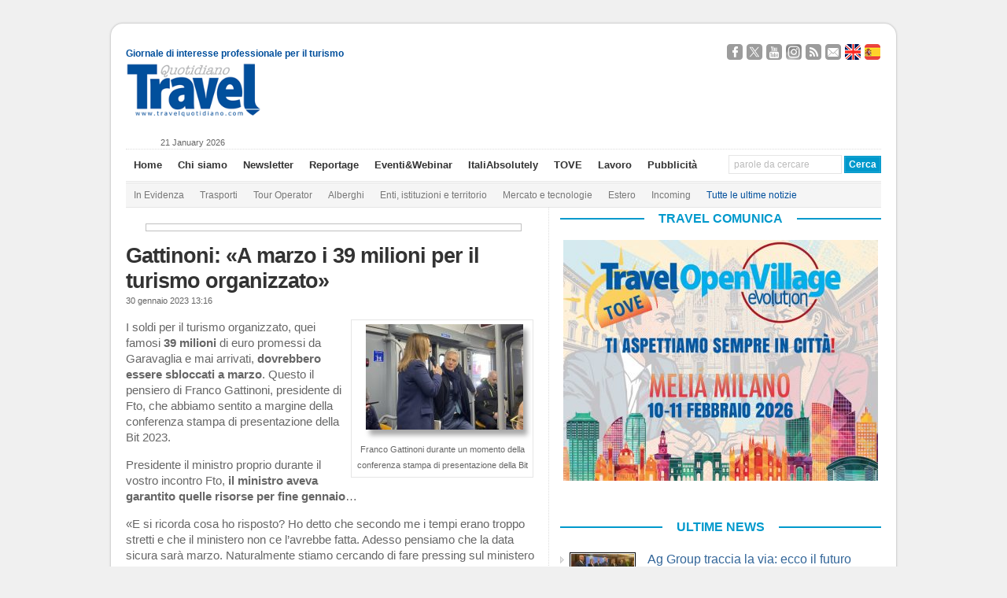

--- FILE ---
content_type: text/html; charset=UTF-8
request_url: https://www.travelquotidiano.com/enti_istituzioni_e_territorio/gattinoni-a-marzo-i-39-milioni-per-il-turismo-organizzato/tqid-438231
body_size: 28660
content:
<!DOCTYPE html PUBLIC "-//W3C//DTD XHTML 1.0 Transitional//EN" "http://www.w3.org/TR/xhtml1/DTD/xhtml1-transitional.dtd">

<html xmlns="http://www.w3.org/1999/xhtml"
	xmlns:og="http://ogp.me/ns#"
      	xmlns:fb="http://www.facebook.com/2008/fbml">


<head profile="http://gmpg.org/xfn/11">

<!-- Google Tag Manager -->
<script>(function(w,d,s,l,i){w[l]=w[l]||[];w[l].push({'gtm.start':
new Date().getTime(),event:'gtm.js'});var f=d.getElementsByTagName(s)[0],
j=d.createElement(s),dl=l!='dataLayer'?'&l='+l:'';j.async=true;j.src=
'https://www.googletagmanager.com/gtm.js?id='+i+dl;f.parentNode.insertBefore(j,f);
})(window,document,'script','dataLayer','GTM-K7CG77N');</script>
<!-- End Google Tag Manager -->

<meta http-equiv="Content-Type" content="text/html; charset=UTF-8" />

<link rel="image_src" href="https://www.travelquotidiano.com/wp-content/uploads/bfi_thumb/gattinoni-1024x684-3hb5rn6i93vztemd3u3jls.jpg" />
<meta property="og:image" content="https://www.travelquotidiano.com/wp-content/uploads/bfi_thumb/gattinoni-1024x684-3hb5rn6i93vztemd3u3jls.jpg" />
<script type="text/javascript" src="//s7.addthis.com/js/300/addthis_widget.js#pubid=ra-50509eb646a258ea" async="async"></script>


<title>Gattinoni: «A marzo i 39 milioni per il turismo organizzato» </title>

<link rel="stylesheet" href="https://www.travelquotidiano.com/wp-content/themes/wp-ellie-20/style.css" type="text/css" media="screen" />

<link rel='stylesheet' id='jquery-cookiebar-css'  href='https://www.travelquotidiano.com/wp-content/themes/wp-ellie-20/styles/jquery.cookiebar.css' type='text/css' media='all' />
<link rel='stylesheet' id='nrelate-style-common-1-4-0-css'  href='https://www.travelquotidiano.com/wp-content/themes/wp-ellie-20/styles/nrelate-panels-common.min.css?ver=1.4.0' type='text/css' media='all' />
<!--[if IE 6]>
<link rel='stylesheet' id='nrelate-ie6-1-4-0-css'  href='https://www.travelquotidiano.com/wp-content/themes/wp-ellie-20/styles/ie6-panels.min.css?ver=1.4.0' type='text/css' media='all' />
<![endif]-->
<link rel='stylesheet' id='nrelate-style-dhot-1-4-0-css'  href='https://www.travelquotidiano.com/wp-content/themes/wp-ellie-20/styles/nrelate-panels-dhot.min.css?ver=1.4.0' type='text/css' media='all' />
<link rel='stylesheet' id='nrelate-style-default-1-4-0-css'  href='https://www.travelquotidiano.com/wp-content/themes/wp-ellie-20/styles/nrelate-panels-default.min.css?ver=1.4.0' type='text/css' media='all' />




<meta name="viewport" content="width=device-width, initial-scale=1.0"/>

<link rel="icon" href="https://www.travelquotidiano.com/wp-content/themes/wp-ellie-20/wp-ellie-20/images/favicon.png" type="image/png" />
<link rel="pingback" href="https://www.travelquotidiano.com/xmlrpc.php" />
<!--[if lt IE 9]>
<script src="https://css3-mediaqueries-js.googlecode.com/svn/trunk/css3-mediaqueries.js"></script>
<![endif]-->



		<style type="text/css">
					.heateor_sss_button_instagram span.heateor_sss_svg,a.heateor_sss_instagram span.heateor_sss_svg{background:radial-gradient(circle at 30% 107%,#fdf497 0,#fdf497 5%,#fd5949 45%,#d6249f 60%,#285aeb 90%)}
											.heateor_sss_horizontal_sharing .heateor_sss_svg,.heateor_sss_standard_follow_icons_container .heateor_sss_svg{
							color: #fff;
						border-width: 0px;
			border-style: solid;
			border-color: transparent;
		}
					.heateor_sss_horizontal_sharing .heateorSssTCBackground{
				color:#666;
			}
					.heateor_sss_horizontal_sharing span.heateor_sss_svg:hover,.heateor_sss_standard_follow_icons_container span.heateor_sss_svg:hover{
						border-color: transparent;
		}
		.heateor_sss_vertical_sharing span.heateor_sss_svg,.heateor_sss_floating_follow_icons_container span.heateor_sss_svg{
							color: #fff;
						border-width: 0px;
			border-style: solid;
			border-color: transparent;
		}
				.heateor_sss_vertical_sharing .heateorSssTCBackground{
			color:#666;
		}
						.heateor_sss_vertical_sharing span.heateor_sss_svg:hover,.heateor_sss_floating_follow_icons_container span.heateor_sss_svg:hover{
						border-color: transparent;
		}
		@media screen and (max-width:783px) {.heateor_sss_vertical_sharing{display:none!important}}		</style>
				<script type="text/javascript">
		var ajaxurl = 'https://www.travelquotidiano.com/wp-admin/admin-ajax.php';
		</script>
		
<!-- This site is optimized with the Yoast SEO plugin v4.9 - https://yoast.com/wordpress/plugins/seo/ -->
<meta name="description" content="Gattinoni: «A marzo i 30 milioni per il turismo organizzato» stiamo cercando di fare pressing sul ministero affinché si possa arrivare a questa risoluzione"/>
<link rel="canonical" href="https://www.travelquotidiano.com/enti_istituzioni_e_territorio/gattinoni-a-marzo-i-39-milioni-per-il-turismo-organizzato/tqid-438231" />
<meta property="og:locale" content="it_IT" />
<meta property="og:type" content="article" />
<meta property="og:title" content="Gattinoni: «A marzo i 39 milioni per il turismo organizzato»" />
<meta property="og:description" content="Gattinoni: «A marzo i 30 milioni per il turismo organizzato» stiamo cercando di fare pressing sul ministero affinché si possa arrivare a questa risoluzione" />
<meta property="og:url" content="https://www.travelquotidiano.com/enti_istituzioni_e_territorio/gattinoni-a-marzo-i-39-milioni-per-il-turismo-organizzato/tqid-438231" />
<meta property="og:site_name" content="TravelQuotidiano" />
<meta property="article:publisher" content="http://www.facebook.com/TravelQuotidianoNews" />
<meta property="article:tag" content="In evidenza" />
<meta property="article:section" content="Enti, istituzioni e territorio" />
<meta property="article:published_time" content="2023-01-30T13:16:53+01:00" />
<meta property="article:modified_time" content="2023-01-31T10:44:41+01:00" />
<meta property="og:updated_time" content="2023-01-31T10:44:41+01:00" />
<meta property="og:image" content="https://www.travelquotidiano.com/wp-content/uploads/2023/01/gattinoni.jpg" />
<meta property="og:image:width" content="1024" />
<meta property="og:image:height" content="684" />
<meta name="twitter:card" content="summary_large_image" />
<meta name="twitter:description" content="Gattinoni: «A marzo i 30 milioni per il turismo organizzato» stiamo cercando di fare pressing sul ministero affinché si possa arrivare a questa risoluzione" />
<meta name="twitter:title" content="Gattinoni: «A marzo i 39 milioni per il turismo organizzato»" />
<meta name="twitter:site" content="@TravelQuot" />
<meta name="twitter:image" content="https://www.travelquotidiano.com/wp-content/uploads/2023/01/gattinoni.jpg" />
<meta name="twitter:creator" content="@TravelQuot" />
<!-- / Yoast SEO plugin. -->

<link rel='dns-prefetch' href='//www.travelquotidiano.com' />
<link rel='dns-prefetch' href='//s.w.org' />
<link rel="alternate" type="application/rss+xml" title="TravelQuotidiano &raquo; Feed" href="https://www.travelquotidiano.com/feed" />
<link rel="alternate" type="application/rss+xml" title="TravelQuotidiano &raquo; Feed dei commenti" href="https://www.travelquotidiano.com/comments/feed" />
<link rel="alternate" type="application/rss+xml" title="TravelQuotidiano &raquo; Gattinoni: «A marzo i 39 milioni per il turismo organizzato» Feed dei commenti" href="https://www.travelquotidiano.com/enti_istituzioni_e_territorio/gattinoni-a-marzo-i-39-milioni-per-il-turismo-organizzato/tqid-438231/feed" />
		<script type="text/javascript">
			window._wpemojiSettings = {"baseUrl":"https:\/\/s.w.org\/images\/core\/emoji\/2.3\/72x72\/","ext":".png","svgUrl":"https:\/\/s.w.org\/images\/core\/emoji\/2.3\/svg\/","svgExt":".svg","source":{"concatemoji":"https:\/\/www.travelquotidiano.com\/wp-includes\/js\/wp-emoji-release.min.js?ver=4.8.10"}};
			!function(a,b,c){function d(a){var b,c,d,e,f=String.fromCharCode;if(!k||!k.fillText)return!1;switch(k.clearRect(0,0,j.width,j.height),k.textBaseline="top",k.font="600 32px Arial",a){case"flag":return k.fillText(f(55356,56826,55356,56819),0,0),b=j.toDataURL(),k.clearRect(0,0,j.width,j.height),k.fillText(f(55356,56826,8203,55356,56819),0,0),c=j.toDataURL(),b!==c&&(k.clearRect(0,0,j.width,j.height),k.fillText(f(55356,57332,56128,56423,56128,56418,56128,56421,56128,56430,56128,56423,56128,56447),0,0),b=j.toDataURL(),k.clearRect(0,0,j.width,j.height),k.fillText(f(55356,57332,8203,56128,56423,8203,56128,56418,8203,56128,56421,8203,56128,56430,8203,56128,56423,8203,56128,56447),0,0),c=j.toDataURL(),b!==c);case"emoji4":return k.fillText(f(55358,56794,8205,9794,65039),0,0),d=j.toDataURL(),k.clearRect(0,0,j.width,j.height),k.fillText(f(55358,56794,8203,9794,65039),0,0),e=j.toDataURL(),d!==e}return!1}function e(a){var c=b.createElement("script");c.src=a,c.defer=c.type="text/javascript",b.getElementsByTagName("head")[0].appendChild(c)}var f,g,h,i,j=b.createElement("canvas"),k=j.getContext&&j.getContext("2d");for(i=Array("flag","emoji4"),c.supports={everything:!0,everythingExceptFlag:!0},h=0;h<i.length;h++)c.supports[i[h]]=d(i[h]),c.supports.everything=c.supports.everything&&c.supports[i[h]],"flag"!==i[h]&&(c.supports.everythingExceptFlag=c.supports.everythingExceptFlag&&c.supports[i[h]]);c.supports.everythingExceptFlag=c.supports.everythingExceptFlag&&!c.supports.flag,c.DOMReady=!1,c.readyCallback=function(){c.DOMReady=!0},c.supports.everything||(g=function(){c.readyCallback()},b.addEventListener?(b.addEventListener("DOMContentLoaded",g,!1),a.addEventListener("load",g,!1)):(a.attachEvent("onload",g),b.attachEvent("onreadystatechange",function(){"complete"===b.readyState&&c.readyCallback()})),f=c.source||{},f.concatemoji?e(f.concatemoji):f.wpemoji&&f.twemoji&&(e(f.twemoji),e(f.wpemoji)))}(window,document,window._wpemojiSettings);
		</script>
		<style type="text/css">
img.wp-smiley,
img.emoji {
	display: inline !important;
	border: none !important;
	box-shadow: none !important;
	height: 1em !important;
	width: 1em !important;
	margin: 0 .07em !important;
	vertical-align: -0.1em !important;
	background: none !important;
	padding: 0 !important;
}
</style>
<link rel='stylesheet' id='feedzy-rss-feeds-css'  href='https://www.travelquotidiano.com/wp-content/plugins/feedzy-rss-feeds/css/feedzy-rss-feeds.css?ver=3.2.7' type='text/css' media='all' />
<link rel='stylesheet' id='page-list-style-css'  href='https://www.travelquotidiano.com/wp-content/plugins/page-list/css/page-list.css?ver=5.1' type='text/css' media='all' />
<link rel='stylesheet' id='social-widget-css'  href='https://www.travelquotidiano.com/wp-content/plugins/social-media-widget/social_widget.css?ver=4.8.10' type='text/css' media='all' />
<link rel='stylesheet' id='wp-pagenavi-css'  href='https://www.travelquotidiano.com/wp-content/themes/wp-ellie-20/pagenavi-css.css?ver=2.70' type='text/css' media='all' />
<link rel='stylesheet' id='my-styles-css'  href='https://www.travelquotidiano.com/wp-content/themes/wp-ellie-20/style.css?ver=1.2' type='text/css' media='all' />
<link rel='stylesheet' id='heateor_sss_frontend_css-css'  href='https://www.travelquotidiano.com/wp-content/plugins/sassy-social-share/public/css/sassy-social-share-public.css?ver=3.3.56' type='text/css' media='all' />
<link rel='stylesheet' id='video-js-css'  href='https://www.travelquotidiano.com/wp-content/plugins/video-embed-thumbnail-generator/video-js/video-js.css?ver=5.20.2' type='text/css' media='all' />
<link rel='stylesheet' id='video-js-kg-skin-css'  href='https://www.travelquotidiano.com/wp-content/plugins/video-embed-thumbnail-generator/video-js/kg-video-js-skin.css?ver=4.6.20' type='text/css' media='all' />
<link rel='stylesheet' id='dashicons-css'  href='https://www.travelquotidiano.com/wp-includes/css/dashicons.min.css?ver=4.8.10' type='text/css' media='all' />
<link rel='stylesheet' id='kgvid_video_styles-css'  href='https://www.travelquotidiano.com/wp-content/plugins/video-embed-thumbnail-generator/css/kgvid_styles.css?ver=4.6.20' type='text/css' media='all' />
<link rel='stylesheet' id='wp-advanced-rp-css-css'  href='https://www.travelquotidiano.com/wp-content/plugins/advanced-recent-posts-widget/css/advanced-recent-posts-widget.css?ver=4.8.10' type='text/css' media='all' />
<script type='text/javascript' src='https://www.travelquotidiano.com/wp-includes/js/jquery/jquery.js?ver=1.12.4'></script>
<script type='text/javascript' src='https://www.travelquotidiano.com/wp-includes/js/jquery/jquery-migrate.min.js?ver=1.4.1'></script>
<script type='text/javascript'>
/* <![CDATA[ */
var aamLocal = {"nonce":"421722e7f6","ajaxurl":"https:\/\/www.travelquotidiano.com\/wp-admin\/admin-ajax.php"};
/* ]]> */
</script>
<script type='text/javascript' src='//www.travelquotidiano.com/wp-content/plugins/advanced-access-manager/media/js/aam-login.js?ver=4.8.10'></script>
<script type='text/javascript' src='https://www.travelquotidiano.com/wp-content/themes/wp-ellie-20/js/external.js?ver=4.8.10'></script>
<script type='text/javascript' src='https://www.travelquotidiano.com/wp-content/themes/wp-ellie-20/js/suckerfish.js?ver=4.8.10'></script>
<script type='text/javascript' src='https://www.travelquotidiano.com/wp-content/themes/wp-ellie-20/js/jquery.mobilemenu.js?ver=4.8.10'></script>
<script type='text/javascript' src='https://www.travelquotidiano.com/wp-content/themes/wp-ellie-20/js/suckerfish-cat.js?ver=4.8.10'></script>
<script type='text/javascript' src='https://www.travelquotidiano.com/wp-content/themes/wp-ellie-20/js/flexslider.js?ver=4.8.10'></script>
<link rel='https://api.w.org/' href='https://www.travelquotidiano.com/wp-json/' />
<link rel="EditURI" type="application/rsd+xml" title="RSD" href="https://www.travelquotidiano.com/xmlrpc.php?rsd" />
<link rel="wlwmanifest" type="application/wlwmanifest+xml" href="https://www.travelquotidiano.com/wp-includes/wlwmanifest.xml" /> 
<meta name="generator" content="WordPress 4.8.10" />
<link rel='shortlink' href='https://www.travelquotidiano.com/?p=438231' />
<link rel="alternate" type="application/json+oembed" href="https://www.travelquotidiano.com/wp-json/oembed/1.0/embed?url=https%3A%2F%2Fwww.travelquotidiano.com%2Fenti_istituzioni_e_territorio%2Fgattinoni-a-marzo-i-39-milioni-per-il-turismo-organizzato%2Ftqid-438231" />
<link rel="alternate" type="text/xml+oembed" href="https://www.travelquotidiano.com/wp-json/oembed/1.0/embed?url=https%3A%2F%2Fwww.travelquotidiano.com%2Fenti_istituzioni_e_territorio%2Fgattinoni-a-marzo-i-39-milioni-per-il-turismo-organizzato%2Ftqid-438231&#038;format=xml" />
<script type='text/javascript'>
							SG_POPUPS_QUEUE = [];
							SG_POPUP_DATA = [];
							SG_APP_POPUP_URL = 'https://www.travelquotidiano.com/wp-content/plugins/popup-builder-platinum';
							SG_POPUP_VERSION='3.26_4;';
							function sgAddEvent(element, eventName, fn) {
								if (element.addEventListener)
									element.addEventListener(eventName, fn, false);
								else if (element.attachEvent)
									element.attachEvent('on' + eventName, fn);
							}
						</script><script type="text/javascript">
		SG_POPUPS_QUEUE = []</script><!-- <meta name="NextGEN" version="2.2.33" /> -->

<!-- Alternate Stylesheet -->
<link href="https://www.travelquotidiano.com/wp-content/themes/wp-ellie-20/styles/default.css" rel="stylesheet" type="text/css" />

<!-- Custom Styles from Theme Setting Page -->
<style type="text/css">
body {background:#f0f0f0;}
#outer-wrap {box-shadow:0px 0px 3px rgba(0,0,0,.3);-moz-box-shadow:0px 0px 3px rgba(0,0,0,.3);-webkit-box-shadow:0px 0px 3px rgba(0,0,0,.3);}
#sitetitle,#logo {float:left;width:49%;}
#sitetitle .title,#sitetitle .description {float:none;text-indent:-999em;position:absolute;display:none;left:-999em;}
#topnav,#topnav ul ul a {font-size:10pt;}
#topnav ul a:hover,#topnav ul ul a:hover {color:#014f9c;}
#catnav,#catnav ul ul a {font-size:9pt;}
#catnav ul a:hover,#catnav ul ul a:hover {color:#014f9c;}
</style>

<!-- Styles from custom.css -->
<link href="https://www.travelquotidiano.com/wp-content/themes/wp-ellie-20/custom.css?v=1.0.1" rel="stylesheet" type="text/css" />


<!-- Dynamic Widgets by QURL loaded - http://www.dynamic-widgets.com //-->
<link rel="icon" href="https://www.travelquotidiano.com/wp-content/uploads/2020/11/cropped-Logo-TQ-piccolo-1-32x32.jpg" sizes="32x32" />
<link rel="icon" href="https://www.travelquotidiano.com/wp-content/uploads/2020/11/cropped-Logo-TQ-piccolo-1-192x192.jpg" sizes="192x192" />
<link rel="apple-touch-icon-precomposed" href="https://www.travelquotidiano.com/wp-content/uploads/2020/11/cropped-Logo-TQ-piccolo-1-180x180.jpg" />
<meta name="msapplication-TileImage" content="https://www.travelquotidiano.com/wp-content/uploads/2020/11/cropped-Logo-TQ-piccolo-1-270x270.jpg" />
		<style type="text/css" id="wp-custom-css">
			/*
Puoi aggiungere qui il tuo codice CSS.

Per maggiori informazioni consulta la documentazione (fai clic sull'icona con il punto interrogativo qui sopra).
*/

#ad_bg {
    /*background-size: cover !important;*/
}
.contentsfogliabile p strong {
	display: none;
}
.textwidget .copertinasfogliabile img {
    width: 65%;
}
#sidebar-bottom {
    width: auto;
max-width: 993px;
}
#contentright .widget {
	border: none !important;
}		</style>
	<script src="https://www.travelquotidiano.com/wp-content/themes/wp-ellie-20/js/swfobject/swfobject.js" ></script>
<script src="https://www.travelquotidiano.com/wp-content/themes/wp-ellie-20/js/jquery.cookiebar.js" ></script>
<script async src="//ads2.travelquotidiano.com/www/delivery/asyncjs.php"></script>


<!-- Facebook Pixel Code -->
<script>
!function(f,b,e,v,n,t,s)
{if(f.fbq)return;n=f.fbq=function(){n.callMethod?
n.callMethod.apply(n,arguments):n.queue.push(arguments)};
if(!f._fbq)f._fbq=n;n.push=n;n.loaded=!0;n.version='2.0';
n.queue=[];t=b.createElement(e);t.async=!0;
t.src=v;s=b.getElementsByTagName(e)[0];
s.parentNode.insertBefore(t,s)}(window,document,'script',
'https://connect.facebook.net/en_US/fbevents.js');
 fbq('init', '800105503664764'); 
fbq('track', 'PageView');
</script>
<noscript>
 <img height="1" width="1" 
src="https://www.facebook.com/tr?id=800105503664764&ev=PageView
&noscript=1"/>
</noscript>
<!-- End Facebook Pixel Code -->



</head>

<body data-rsssl=1 class="post-template-default single single-post postid-438231 single-format-standard c-sw">
<!-- Google Tag Manager (noscript) -->
<!--<noscript><iframe src="https://www.googletagmanager.com/ns.html?id=GTM-K7CG77N"-->
<!--height="0" width="0" style="display:none;visibility:hidden"></iframe></noscript>-->
<!-- End Google Tag Manager (noscript) -->

<!-- Google tag (gtag.js) -->
<script async src="https://www.googletagmanager.com/gtag/js?id=G-JKY1M361YJ"></script>
<script>
    window.dataLayer = window.dataLayer || [];
    function gtag(){dataLayer.push(arguments);}
    gtag('js', new Date());

    gtag('config', 'G-JKY1M361YJ');
</script>

<script>
jQuery('document').ready(function() {
	jQuery.cookieBar({
		message: 'Questo sito o strumenti terzi anche di profilazione da questo utilizzati si avvalgono di cookie. Chiudendo questo banner o cliccando su un link acconsenti all’uso dei cookie.',
		acceptText: 'Chiudi',
		policyButton: true,
		policyText: 'Cookie Policy',
		policyURL: 'https://www.travelquotidiano.com/cookie-privacy-policy',
		fixed: true,
		bottom: true,
    		acceptOnScroll: 200,
		acceptOnContinue: true
	})
})
</script>

<script type='text/javascript'>
<!--//<![CDATA[
   var m3_u = (location.protocol=='https:'?'https://ads2.travelquotidiano.com/www/delivery/ajs.php':'http://ads2.travelquotidiano.com/www/delivery/ajs.php');
   var m3_r = Math.floor(Math.random()*99999999999);
   if (!document.MAX_used) document.MAX_used = ',';
   document.write ("<scr"+"ipt type='text/javascript' src='"+m3_u);
   document.write ("?zoneid=7");
   document.write ('&amp;cb=' + m3_r);
   if (document.MAX_used != ',') document.write ("&amp;exclude=" + document.MAX_used);
   document.write (document.charset ? '&amp;charset='+document.charset : (document.characterSet ? '&amp;charset='+document.characterSet : ''));
   document.write ("&amp;loc=" + escape(window.location));
   if (document.referrer) document.write ("&amp;referer=" + escape(document.referrer));
   if (document.context) document.write ("&context=" + escape(document.context));
   if (document.mmm_fo) document.write ("&amp;mmm_fo=1");
   document.write ("'><\/scr"+"ipt>");
//]]>-->
</script>

<div id="outer-wrap">
			<div id="topbar">
			<div id="sidebar" class="clearfix">
				<span class="left tagline" style="margin-top:9px;" >Giornale di interesse professionale per il turismo</span>
				<div id="text-73" class="widget widget_text"><div class="widget-wrap">			<div class="textwidget"><div class="social-links-container">
	<a target="_blank" href="https://www.facebook.com/TravelQuotidianoNews" class="social-links facebook">Seguici su Facebook</a>
	<a target="_blank" href="https://twitter.com/TravelQuot" class="social-links twitter">Segui @TravelQuot</a>
	<a target="_blank" href="https://www.youtube.com/user/TravelQuotidiano" class="social-links youtube">Guardaci su YouTube</a>
	<a target="_blank" href="https://www.instagram.com/travel_quotidiano/" class="social-links instagram">Seguici su Instagram</a>


	<a target="_blank" href="https://www.travelquotidiano.com/company-profile/feed-rss" class="social-links rss">Segui i nostri Feed RSS</a>
	<a target="_blank" href="https://www.travelquotidiano.com/contatti" class="social-links email">Contattaci</a>

	<a href="https://www.travelquotidiano.com/about-us" class="social-links english" lang="en">About Us</a>
	<a href="https://www.travelquotidiano.com/quien-somos" class="social-links spanish" lang="es">Quien Somos</a>
</div></div>
		</div></div>			</div>
		</div>

	<div id="header">
		<div id="head-content" class="clearfix">
							<div id="logo">
					<a href="https://www.travelquotidiano.com" title="TravelQuotidiano"><img src="https://www.travelquotidiano.com/wp-content/uploads/2020/11/logo_Travel_Quotidiano-1.gif" alt="TravelQuotidiano" /></a>
				</div>
						
<!--/*
  *
  * Revive Adserver Tag iFrame
  * - Generated with Revive Adserver v3.2.2
  *
  */-->
<!--<div class="iframe-wrapper">-->
<!--<iframe id='ace8a449' name='ace8a449' src='https://ads2.travelquotidiano.com/www/delivery/afr.php?refresh=20&amp;zoneid=2' frameborder='0' scrolling='no' width='728' height='90'><a href='https://ads2.travelquotidiano.com/www/delivery/ck.php?n=a4fecec9' target='_blank'><img src='https://ads2.travelquotidiano.com/www/delivery/avw.php?zoneid=2&amp;n=a4fecec9' border='0' alt=''/></a></iframe>-->
<!--</div>-->


 <div class="head-banner728" style="max-width: 100%">
    <ins data-revive-refresh="20" data-revive-zoneid="2" data-revive-id="504ee9a57274151cb9b48b3c8de3b365"></ins>
</div>
		</div>
	</div>
	<div id="dataora">
		21 January 2026	</div>
	<div id="topnav">
		<div class="limit clearfix">
							<ul class="nav clearfix">
					<li id="menu-item-36952" class="menu-item menu-item-type-custom menu-item-object-custom menu-item-36952"><a href="/">Home</a></li>
<li id="menu-item-36212" class="menu-item menu-item-type-post_type menu-item-object-page menu-item-36212"><a href="https://www.travelquotidiano.com/company-profile">Chi siamo</a></li>
<li id="menu-item-186388" class="menu-item menu-item-type-post_type menu-item-object-page menu-item-186388"><a href="https://www.travelquotidiano.com/iscrizione-alla-newsletter">Newsletter</a></li>
<li id="menu-item-241751" class="menu-item menu-item-type-custom menu-item-object-custom menu-item-241751"><a href="http://reportage.travelquotidiano.com/">Reportage</a></li>
<li id="menu-item-359780" class="menu-item menu-item-type-custom menu-item-object-custom menu-item-359780"><a href="http://eventi.travelquotidiano.com/it/">Eventi&#038;Webinar</a></li>
<li id="menu-item-396410" class="menu-item menu-item-type-custom menu-item-object-custom menu-item-396410"><a href="https://italiabsolutely.com/">ItaliAbsolutely</a></li>
<li id="menu-item-396411" class="menu-item menu-item-type-custom menu-item-object-custom menu-item-396411"><a href="https://eventi.travelquotidiano.com/it/events/186">TOVE</a></li>
<li id="menu-item-360106" class="menu-item menu-item-type-custom menu-item-object-custom menu-item-360106"><a href="https://www.travelquotidiano.com/annunci_di_lavoro">Lavoro</a></li>
<li id="menu-item-36243" class="menu-item menu-item-type-post_type menu-item-object-page menu-item-36243"><a href="https://www.travelquotidiano.com/pubblicita">Pubblicità</a></li>
					<li class="searchform"><form id="searchform" method="get" action="https://www.travelquotidiano.com/" ><input type="text" value="parole da cercare" onfocus="if (this.value == 'parole da cercare') {this.value = '';}" onblur="if (this.value == '') {this.value = 'parole da cercare';}" size="18" maxlength="50" name="s" id="searchfield" /><input type="submit" value="Cerca" id="submitbutton" /></form>
</li>
				</ul>
			
		</div>
	</div>
    <div class="mobile-search" ><form id="searchform" method="get" action="https://www.travelquotidiano.com/" ><input type="text" value="parole da cercare" onfocus="if (this.value == 'parole da cercare') {this.value = '';}" onblur="if (this.value == '') {this.value = 'parole da cercare';}" size="18" maxlength="50" name="s" id="searchfield" /><input type="submit" value="Cerca" id="submitbutton" /></form>
</div>

		<div id="catnav">
		<div class="limit clearfix">
							<ul class="nav clearfix">
					<li id="menu-item-44435" class="menu-item menu-item-type-custom menu-item-object-custom menu-item-44435"><a href="/tag/in-evidenza">In Evidenza</a></li>
<li id="menu-item-36185" class="menu-item menu-item-type-taxonomy menu-item-object-category menu-item-36185"><a href="https://www.travelquotidiano.com/parliamo_di/trasporti">Trasporti</a></li>
<li id="menu-item-36184" class="menu-item menu-item-type-taxonomy menu-item-object-category menu-item-36184"><a href="https://www.travelquotidiano.com/parliamo_di/tour_operator">Tour Operator</a></li>
<li id="menu-item-36180" class="menu-item menu-item-type-taxonomy menu-item-object-category menu-item-36180"><a href="https://www.travelquotidiano.com/parliamo_di/alberghi">Alberghi</a></li>
<li id="menu-item-36181" class="menu-item menu-item-type-taxonomy menu-item-object-category current-post-ancestor current-menu-parent current-post-parent menu-item-36181"><a href="https://www.travelquotidiano.com/parliamo_di/enti_istituzioni_e_territorio">Enti, istituzioni e territorio</a></li>
<li id="menu-item-44433" class="menu-item menu-item-type-taxonomy menu-item-object-category menu-item-44433"><a href="https://www.travelquotidiano.com/parliamo_di/mercato_e_tecnologie">Mercato e tecnologie</a></li>
<li id="menu-item-36182" class="menu-item menu-item-type-taxonomy menu-item-object-category menu-item-36182"><a href="https://www.travelquotidiano.com/parliamo_di/estero">Estero</a></li>
<li id="menu-item-234130" class="menu-item menu-item-type-taxonomy menu-item-object-category menu-item-234130"><a href="https://www.travelquotidiano.com/parliamo_di/incoming">Incoming</a></li>
<li id="menu-item-37062" class="menu-item menu-item-type-post_type menu-item-object-page menu-item-37062"><a href="https://www.travelquotidiano.com/tutte-le-ultime-notizie"><font color="#014F9C">Tutte le ultime notizie</font></a></li>
				</ul>
					</div>
	</div>
	
	<div id="wrap">

			
	
	<div id="page" class="clearfix">

		<div id="contentleft">
			
			
			
			<div id="content" class="maincontent">

				
				
<div class="banner468">
	<ins data-revive-zoneid="3" data-revive-id="504ee9a57274151cb9b48b3c8de3b365"></ins>
</div>
				<div class="singlepost">

					<div class="post" id="post-main-438231">

						<div class="entry" itemscope itemtype="http://schema.org/Article">

							<h1 itemprop="name" class="post-title single"><a href="https://www.travelquotidiano.com/enti_istituzioni_e_territorio/gattinoni-a-marzo-i-39-milioni-per-il-turismo-organizzato/tqid-438231" rel="bookmark" title="Permanent Link to Gattinoni: «A marzo i 39 milioni per il turismo organizzato»">Gattinoni: «A marzo i 39 milioni per il turismo organizzato»</a></h1>

							<div class="meta single">

	
	<span class="meta-date" itemprop="datePublished">
		30 gennaio 2023 13:16	</span>
	        
    <!--
	<span class="meta-author" itemprop="author">
		 | <a href="https://www.travelquotidiano.com/author/g-aloetravelquotidiano-com" title="Articoli scritti da: Giuseppe Aloe" rel="author">Giuseppe Aloe</a>	</span>
-->
</div>

														<div class="articolo" itemprop="articleBody">
							<div class="right wp-caption"><img width="200" height="134" src="https://www.travelquotidiano.com/wp-content/uploads/2023/01/gattinoni-200x134.jpg" class="shadow wp-post-image" alt="" srcset="https://www.travelquotidiano.com/wp-content/uploads/2023/01/gattinoni-200x134.jpg 200w, https://www.travelquotidiano.com/wp-content/uploads/2023/01/gattinoni-300x200.jpg 300w, https://www.travelquotidiano.com/wp-content/uploads/2023/01/gattinoni-768x513.jpg 768w, https://www.travelquotidiano.com/wp-content/uploads/2023/01/gattinoni.jpg 1024w, https://www.travelquotidiano.com/wp-content/uploads/2023/01/gattinoni-150x100.jpg 150w, https://www.travelquotidiano.com/wp-content/uploads/2023/01/gattinoni-360x240.jpg 360w, https://www.travelquotidiano.com/wp-content/uploads/2023/01/gattinoni-400x267.jpg 400w, https://www.travelquotidiano.com/wp-content/uploads/2023/01/gattinoni-100x67.jpg 100w, https://www.travelquotidiano.com/wp-content/uploads/2023/01/gattinoni-900x601.jpg 900w" sizes="(max-width: 200px) 100vw, 200px" /><p class="wp-caption-text" style="width:220px;">Franco Gattinoni durante un momento della conferenza stampa di presentazione della Bit</p></div><p>I soldi per il turismo organizzato, quei famosi <strong>39 milioni</strong> di euro promessi da Garavaglia e mai arrivati, <strong>dovrebbero essere sbloccati a marzo</strong>. Questo il pensiero di Franco Gattinoni, presidente di Fto, che abbiamo sentito a margine della conferenza stampa di presentazione della Bit 2023.</p>
<p>Presidente il ministro proprio durante il vostro incontro Fto, <strong>il ministro aveva garantito quelle risorse per fine gennaio</strong>&#8230;</p>
<p>«E si ricorda cosa ho risposto? Ho detto che secondo me i tempi erano troppo stretti e che il ministero non ce l&#8217;avrebbe fatta. Adesso pensiamo che la data sicura sarà marzo. Naturalmente stiamo cercando di fare pressing sul ministero affinché si possa arrivare a questa risoluzione che per tutto il settore è necessaria».</p>
<p>Siamo d&#8217;accordo con Gattinoni e lanciamo anche da questo giornale online l&#8217;appello a fare il più presto possibile, specialmente per quelle agenzie che nei due anni di lockdown hanno dovuto rivolgeri alle banche per continuare a vivere e che sono eccessivamente indebitate.</p>
<div class='heateorSssClear'></div><div  class='heateor_sss_sharing_container heateor_sss_horizontal_sharing' data-heateor-sss-href='https://www.travelquotidiano.com/enti_istituzioni_e_territorio/gattinoni-a-marzo-i-39-milioni-per-il-turismo-organizzato/tqid-438231'><div class='heateor_sss_sharing_title' style="font-weight:bold" >Condividi</div><div class="heateor_sss_sharing_ul"><a aria-label="Facebook" class="heateor_sss_facebook" href="https://www.facebook.com/sharer/sharer.php?u=https%3A%2F%2Fwww.travelquotidiano.com%2Fenti_istituzioni_e_territorio%2Fgattinoni-a-marzo-i-39-milioni-per-il-turismo-organizzato%2Ftqid-438231" title="Facebook" rel="nofollow noopener" target="_blank" style="font-size:32px!important;box-shadow:none;display:inline-block;vertical-align:middle"><span class="heateor_sss_svg" style="background-color:#3c589a;width:29px;height:29px;border-radius:999px;display:inline-block;opacity:1;float:left;font-size:32px;box-shadow:none;display:inline-block;font-size:16px;padding:0 4px;vertical-align:middle;background-repeat:repeat;overflow:hidden;padding:0;cursor:pointer;box-sizing:content-box"><svg style="display:block;border-radius:999px;" focusable="false" aria-hidden="true" xmlns="http://www.w3.org/2000/svg" width="100%" height="100%" viewBox="-5 -5 42 42"><path d="M17.78 27.5V17.008h3.522l.527-4.09h-4.05v-2.61c0-1.182.33-1.99 2.023-1.99h2.166V4.66c-.375-.05-1.66-.16-3.155-.16-3.123 0-5.26 1.905-5.26 5.405v3.016h-3.53v4.09h3.53V27.5h4.223z" fill="#fff"></path></svg></span></a><a aria-label="Reddit" class="heateor_sss_button_reddit" href="http://reddit.com/submit?url=https%3A%2F%2Fwww.travelquotidiano.com%2Fenti_istituzioni_e_territorio%2Fgattinoni-a-marzo-i-39-milioni-per-il-turismo-organizzato%2Ftqid-438231&title=Gattinoni%3A%20%C2%ABA%20marzo%20i%2039%20milioni%20per%20il%20turismo%20organizzato%C2%BB" title="Reddit" rel="nofollow noopener" target="_blank" style="font-size:32px!important;box-shadow:none;display:inline-block;vertical-align:middle"><span class="heateor_sss_svg heateor_sss_s__default heateor_sss_s_reddit" style="background-color:#ff5700;width:29px;height:29px;border-radius:999px;display:inline-block;opacity:1;float:left;font-size:32px;box-shadow:none;display:inline-block;font-size:16px;padding:0 4px;vertical-align:middle;background-repeat:repeat;overflow:hidden;padding:0;cursor:pointer;box-sizing:content-box"><svg style="display:block;border-radius:999px;" focusable="false" aria-hidden="true" xmlns="http://www.w3.org/2000/svg" width="100%" height="100%" viewBox="-3.5 -3.5 39 39"><path d="M28.543 15.774a2.953 2.953 0 0 0-2.951-2.949 2.882 2.882 0 0 0-1.9.713 14.075 14.075 0 0 0-6.85-2.044l1.38-4.349 3.768.884a2.452 2.452 0 1 0 .24-1.176l-4.274-1a.6.6 0 0 0-.709.4l-1.659 5.224a14.314 14.314 0 0 0-7.316 2.029 2.908 2.908 0 0 0-1.872-.681 2.942 2.942 0 0 0-1.618 5.4 5.109 5.109 0 0 0-.062.765c0 4.158 5.037 7.541 11.229 7.541s11.22-3.383 11.22-7.541a5.2 5.2 0 0 0-.053-.706 2.963 2.963 0 0 0 1.427-2.51zm-18.008 1.88a1.753 1.753 0 0 1 1.73-1.74 1.73 1.73 0 0 1 1.709 1.74 1.709 1.709 0 0 1-1.709 1.711 1.733 1.733 0 0 1-1.73-1.711zm9.565 4.968a5.573 5.573 0 0 1-4.081 1.272h-.032a5.576 5.576 0 0 1-4.087-1.272.6.6 0 0 1 .844-.854 4.5 4.5 0 0 0 3.238.927h.032a4.5 4.5 0 0 0 3.237-.927.6.6 0 1 1 .844.854zm-.331-3.256a1.726 1.726 0 1 1 1.709-1.712 1.717 1.717 0 0 1-1.712 1.712z" fill="#fff"/></svg></span></a><a aria-label="Linkedin" class="heateor_sss_button_linkedin" href="https://www.linkedin.com/sharing/share-offsite/?url=https%3A%2F%2Fwww.travelquotidiano.com%2Fenti_istituzioni_e_territorio%2Fgattinoni-a-marzo-i-39-milioni-per-il-turismo-organizzato%2Ftqid-438231" title="Linkedin" rel="nofollow noopener" target="_blank" style="font-size:32px!important;box-shadow:none;display:inline-block;vertical-align:middle"><span class="heateor_sss_svg heateor_sss_s__default heateor_sss_s_linkedin" style="background-color:#0077b5;width:29px;height:29px;border-radius:999px;display:inline-block;opacity:1;float:left;font-size:32px;box-shadow:none;display:inline-block;font-size:16px;padding:0 4px;vertical-align:middle;background-repeat:repeat;overflow:hidden;padding:0;cursor:pointer;box-sizing:content-box"><svg style="display:block;border-radius:999px;" focusable="false" aria-hidden="true" xmlns="http://www.w3.org/2000/svg" width="100%" height="100%" viewBox="0 0 32 32"><path d="M6.227 12.61h4.19v13.48h-4.19V12.61zm2.095-6.7a2.43 2.43 0 0 1 0 4.86c-1.344 0-2.428-1.09-2.428-2.43s1.084-2.43 2.428-2.43m4.72 6.7h4.02v1.84h.058c.56-1.058 1.927-2.176 3.965-2.176 4.238 0 5.02 2.792 5.02 6.42v7.395h-4.183v-6.56c0-1.564-.03-3.574-2.178-3.574-2.18 0-2.514 1.7-2.514 3.46v6.668h-4.187V12.61z" fill="#fff"></path></svg></span></a><a aria-label="Pinterest" class="heateor_sss_button_pinterest" href="https://www.travelquotidiano.com/enti_istituzioni_e_territorio/gattinoni-a-marzo-i-39-milioni-per-il-turismo-organizzato/tqid-438231" onclick="event.preventDefault();javascript:void( (function() {var e=document.createElement('script' );e.setAttribute('type','text/javascript' );e.setAttribute('charset','UTF-8' );e.setAttribute('src','//assets.pinterest.com/js/pinmarklet.js?r='+Math.random()*99999999);document.body.appendChild(e)})());" title="Pinterest" rel="nofollow noopener" style="font-size:32px!important;box-shadow:none;display:inline-block;vertical-align:middle"><span class="heateor_sss_svg heateor_sss_s__default heateor_sss_s_pinterest" style="background-color:#cc2329;width:29px;height:29px;border-radius:999px;display:inline-block;opacity:1;float:left;font-size:32px;box-shadow:none;display:inline-block;font-size:16px;padding:0 4px;vertical-align:middle;background-repeat:repeat;overflow:hidden;padding:0;cursor:pointer;box-sizing:content-box"><svg style="display:block;border-radius:999px;" focusable="false" aria-hidden="true" xmlns="http://www.w3.org/2000/svg" width="100%" height="100%" viewBox="-2 -2 35 35"><path fill="#fff" d="M16.539 4.5c-6.277 0-9.442 4.5-9.442 8.253 0 2.272.86 4.293 2.705 5.046.303.125.574.005.662-.33.061-.231.205-.816.27-1.06.088-.331.053-.447-.191-.736-.532-.627-.873-1.439-.873-2.591 0-3.338 2.498-6.327 6.505-6.327 3.548 0 5.497 2.168 5.497 5.062 0 3.81-1.686 7.025-4.188 7.025-1.382 0-2.416-1.142-2.085-2.545.397-1.674 1.166-3.48 1.166-4.689 0-1.081-.581-1.983-1.782-1.983-1.413 0-2.548 1.462-2.548 3.419 0 1.247.421 2.091.421 2.091l-1.699 7.199c-.505 2.137-.076 4.755-.039 5.019.021.158.223.196.314.077.13-.17 1.813-2.247 2.384-4.324.162-.587.929-3.631.929-3.631.46.876 1.801 1.646 3.227 1.646 4.247 0 7.128-3.871 7.128-9.053.003-3.918-3.317-7.568-8.361-7.568z"/></svg></span></a><a aria-label="Whatsapp" class="heateor_sss_whatsapp" href="https://api.whatsapp.com/send?text=Gattinoni%3A%20%C2%ABA%20marzo%20i%2039%20milioni%20per%20il%20turismo%20organizzato%C2%BB https%3A%2F%2Fwww.travelquotidiano.com%2Fenti_istituzioni_e_territorio%2Fgattinoni-a-marzo-i-39-milioni-per-il-turismo-organizzato%2Ftqid-438231" title="Whatsapp" rel="nofollow noopener" target="_blank" style="font-size:32px!important;box-shadow:none;display:inline-block;vertical-align:middle"><span class="heateor_sss_svg" style="background-color:#55eb4c;width:29px;height:29px;border-radius:999px;display:inline-block;opacity:1;float:left;font-size:32px;box-shadow:none;display:inline-block;font-size:16px;padding:0 4px;vertical-align:middle;background-repeat:repeat;overflow:hidden;padding:0;cursor:pointer;box-sizing:content-box"><svg style="display:block;border-radius:999px;" focusable="false" aria-hidden="true" xmlns="http://www.w3.org/2000/svg" width="100%" height="100%" viewBox="-6 -5 40 40"><path class="heateor_sss_svg_stroke heateor_sss_no_fill" stroke="#fff" stroke-width="2" fill="none" d="M 11.579798566743314 24.396926207859085 A 10 10 0 1 0 6.808479557110079 20.73576436351046"></path><path d="M 7 19 l -1 6 l 6 -1" class="heateor_sss_no_fill heateor_sss_svg_stroke" stroke="#fff" stroke-width="2" fill="none"></path><path d="M 10 10 q -1 8 8 11 c 5 -1 0 -6 -1 -3 q -4 -3 -5 -5 c 4 -2 -1 -5 -1 -4" fill="#fff"></path></svg></span></a><a aria-label="X" class="heateor_sss_button_x" href="https://twitter.com/intent/tweet?text=Gattinoni%3A%20%C2%ABA%20marzo%20i%2039%20milioni%20per%20il%20turismo%20organizzato%C2%BB&url=https%3A%2F%2Fwww.travelquotidiano.com%2Fenti_istituzioni_e_territorio%2Fgattinoni-a-marzo-i-39-milioni-per-il-turismo-organizzato%2Ftqid-438231" title="X" rel="nofollow noopener" target="_blank" style="font-size:32px!important;box-shadow:none;display:inline-block;vertical-align:middle"><span class="heateor_sss_svg heateor_sss_s__default heateor_sss_s_x" style="background-color:#2a2a2a;width:29px;height:29px;border-radius:999px;display:inline-block;opacity:1;float:left;font-size:32px;box-shadow:none;display:inline-block;font-size:16px;padding:0 4px;vertical-align:middle;background-repeat:repeat;overflow:hidden;padding:0;cursor:pointer;box-sizing:content-box"><svg width="100%" height="100%" style="display:block;border-radius:999px;" focusable="false" aria-hidden="true" xmlns="http://www.w3.org/2000/svg" viewBox="0 0 32 32"><path fill="#fff" d="M21.751 7h3.067l-6.7 7.658L26 25.078h-6.172l-4.833-6.32-5.531 6.32h-3.07l7.167-8.19L6 7h6.328l4.37 5.777L21.75 7Zm-1.076 16.242h1.7L11.404 8.74H9.58l11.094 14.503Z"></path></svg></span></a><a class="heateor_sss_more" title="More" rel="nofollow noopener" style="font-size: 32px!important;border:0;box-shadow:none;display:inline-block!important;font-size:16px;padding:0 4px;vertical-align: middle;display:inline;" href="https://www.travelquotidiano.com/enti_istituzioni_e_territorio/gattinoni-a-marzo-i-39-milioni-per-il-turismo-organizzato/tqid-438231" onclick="event.preventDefault()"><span class="heateor_sss_svg" style="background-color:#ee8e2d;width:29px;height:29px;border-radius:999px;display:inline-block!important;opacity:1;float:left;font-size:32px!important;box-shadow:none;display:inline-block;font-size:16px;padding:0 4px;vertical-align:middle;display:inline;background-repeat:repeat;overflow:hidden;padding:0;cursor:pointer;box-sizing:content-box;" onclick="heateorSssMoreSharingPopup(this, 'https://www.travelquotidiano.com/enti_istituzioni_e_territorio/gattinoni-a-marzo-i-39-milioni-per-il-turismo-organizzato/tqid-438231', 'Gattinoni%3A%20%C2%ABA%20marzo%20i%2039%20milioni%20per%20il%20turismo%20organizzato%C2%BB', '' )"><svg xmlns="http://www.w3.org/2000/svg" xmlns:xlink="http://www.w3.org/1999/xlink" viewBox="-.3 0 32 32" version="1.1" width="100%" height="100%" style="display:block;border-radius:999px;" xml:space="preserve"><g><path fill="#fff" d="M18 14V8h-4v6H8v4h6v6h4v-6h6v-4h-6z" fill-rule="evenodd"></path></g></svg></span></a></div><div class="heateorSssClear"></div></div><div class='heateorSssClear'></div><script type="text/javascript">function ahc_getXmlHttp(){var e;try{e=new ActiveXObject("Msxml2.XMLHTTP")}catch(t){try{e=new ActiveXObject("Microsoft.XMLHTTP")}catch(n){e=false}}if(!e&&typeof XMLHttpRequest!="undefined"){e=new XMLHttpRequest}return e};var ahc_xmlhttp=ahc_getXmlHttp();ahc_xmlhttp.open("GET", "https://www.travelquotidiano.com/wp-content/plugins/ajax-hits-counter/increment-hits.rapid.php?post_id=438231&t="+(parseInt(new Date().getTime()))+"&r="+(parseInt(Math.random()*100000)));ahc_xmlhttp.send(null);</script>							</div>

														
						</div>

						<div class="addthis_sharing_toolbox"></div>
						<br /><hr /><br />

						
						<h3 style="color:#000;">Articoli che potrebbero interessarti:</h3>
						<!-- QUERY: 
{
    "size": 9,
    "query": {
        "filtered": {
		"query": {
		        "fuzzy_like_this": {
        		    "like_text" : "gattinoni a marzo i 39 milioni per il turismo organizzato"
        		}
    		},
		"filter": {
                	"range": {
                   		"post_date": {
                      			"gte": "now-2y",
                      			"lte": "now",
                      			"time_zone": "+1:00"
                   		}
                	}
		}
  	}
}, "sort": { "post_date": { "order": "desc" } }
} --><!-- // CESPA -->
<div style="display:none">
    Array
(
    [0] => Array
        (
            [_index] => travelquotidiano
            [_type] => post
            [_id] => 505523
            [_score] => 
            [_source] => Array
                (
                    [blog_id] => 1
                    [post_content] => Tre divisioni per presidiare il mercato del turismo di lusso con un’unica vision: Ag Group arriva a Milano per rilanciare la sua strategia di crescita nei settori legati a hospitality, incoming e consulenza alberghiera. Vicino al giro di boa dei 30 anni di attività nel settore turistico, il gruppo ha registrato un’evoluzione profonda soprattutto nel periodo post pandemia, come sottolineato dal presidente e a.d. Andrea Girolami. «Nel 2025 il gruppo, formato da Ag Hotels, Ag Boutique Journey e Ag Hotel Consulting, ha totalizzato un fatturato consolidato pari a 47,5 milioni di euro, con la previsione nel 2026 di avvicinarci agli 89 milioni di euro totali. Un obiettivo alla nostra portata, grazie allo sviluppo di un modello di business integrato, basato su diverse direttrici: posizionamento sul segmento upper scale-lusso; intensa attività di formazione del personale; sviluppo tecnologico; approccio al mercato con una visione di lungo periodo». Ma soprattutto, una grande attenzione alla marginalità, con risultati a doppia cifra in grado di sostenere un progetto che ha nella sartorialità e nella qualità dell’offerta i suoi aspetti qualificanti.
Le novità in arrivo
Tante le novità nel segmento hospitality evidenziate da Maria Chiara Picardi, direttore vendite, marketing e pr: «Il 2026 sarà un anno importante per Ag Hotels, con un ciclo di aperture di hotel a 5 stelle che comincerà con il Thompson Rome by Hyatt». Il piano di espansione prevede anche la sinergia con il gruppo Accor attraverso il brand Emblems Collection, con le previste aperture della Masseria Furnirussi in Salento e di Palazzo Sozzini Malavolti a Siena nel 2026, ai quali seguirà nel 2027 il Relais San Clemente a Perugia.

A completare l’espansione del portfolio  di Ag Hotels anche Borgo Tre Vaselle a Torgiano, in Umbria, come spiegato da Matteo Moretti, cluster operations manager.

Le partnership con Hyatt e Accor rappresentano già di per sé un’indicazione importante sulla via di sviluppo tracciata per Ag Group, votata al segmento upper level e interessata ad ampliare il ventaglio delle destinazioni non solo nelle principali città italiane, ma anche nei centri minori e in montagna.
Il presidio dei mercati stranieri
Lo sviluppo di Ag Hotels si integra perfettamente con quello dell’operatore incoming Ag Boutique Journey, che propone viaggi per piccoli gruppi e per individuali offrendo sia pacchetti sia un servizio tailor made. «I nostri principali mercati sono quelli nordamericani, ma l’obiettivo è quello di crescere molto anche nei Paesi dell’America Latina, a cominciare dal Brasile – ha spiegato Rocco Moscariello, direttore di divisione -. La proposta si concentra su tutto ciò che rappresenta la cultura italiana all’estero, compreso l’aspetto relativo all’esperienza food &amp; wine».

Ultima ma non per importanza, dato l’elevato potenziale di crescita, l’attività di Ag Hotel Consulting, che come ha raccontato il direttore Pietro Moretti, «ha l’obiettivo di rendere profittevoli le strutture che si rivolgono a noi grazie alla creazione di valore, tarando le attività sulle reali esigenze del singolo hotel».

&nbsp;
                    [post_title] => Ag Group traccia la via: ecco il futuro dell'ospitalità di lusso
                    [post_date] => 2026-01-21T15:47:06+00:00
                    [category] => Array
                        (
                            [0] => tour_operator
                        )

                    [category_name] => Array
                        (
                            [0] => Tour Operator
                        )

                    [post_tag] => Array
                        (
                            [0] => in-evidenza
                        )

                    [post_tag_name] => Array
                        (
                            [0] => In evidenza
                        )

                )

            [sort] => Array
                (
                    [0] => 1769010426000
                )

        )

    [1] => Array
        (
            [_index] => travelquotidiano
            [_type] => post
            [_id] => 505517
            [_score] => 
            [_source] => Array
                (
                    [blog_id] => 1
                    [post_content] => [caption id="attachment_504529" align="alignleft" width="225"] Andrés Spitzer[/caption]

Civitatis prevede per il 2026 un incremento superiore al 30% in America Latina e annuncia il lancio della sua nuova app come leva fondamentale per accelerare l’espansione globale.

La nuova app è stata sviluppata con un obiettivo chiaro: ridefinire il modo in cui i viaggiatori pianificano, vivono e ricordano i loro viaggi, trasformandosi in un autentico compagno di viaggio, centrato sul viaggiatore e sull’intero percorso. La nuova app di Civitatis rompe con il modello tradizionale delle applicazioni puramente transazionali. Il suo approccio è sia trip-centric sia traveler-centric: va oltre la semplice vendita di attività per accompagnare il viaggiatore prima, durante e dopo il viaggio, arricchendo l’esperienza con proposte rilevanti e personalizzate.

All’interno della nuova app, Civitatis introdurrà progressivamente un pianificatore di viaggio e una visione integrata dell’itinerario, che aiuterà i viaggiatori a scoprire attività, punti di interesse, ristoranti, trasferimenti ed esperienze complementari che si integrano in modo naturale con il loro itinerario e contesto di viaggio.

Il fulcro organizzativo dell’app è “My Trips”, uno spazio unico in cui i viaggiatori possono centralizzare tutte le loro prenotazioni in modo chiaro e accessibile, anche offline, includendo attività e servizi aggiuntivi come trasferimenti, assicurazioni e altri servizi complementari. Questo approccio unificato risolve uno dei principali punti critici per il viaggiatore moderno: la frammentazione delle informazioni su più piattaforme. L’intero viaggio è raccolto in un unico luogo, in modo strutturato, intuitivo e sempre disponibile.

«Il lancio della nostra nuova app rappresenta un punto di svolta per Civitatis, ponendo basi tecnologiche e concettuali a supporto della nostra crescita, rafforzando la nostra posizione come punto di riferimento nelle esperienze in destinazione e migliorando la connessione tra offerta e domanda. Riflette la nostra ambizione di crescere a livello globale mettendo il viaggiatore e il viaggio al centro, utilizzando la tecnologia per migliorare davvero il modo in cui le persone vivono i loro viaggi» afferma Andrés Spitzer, ceo di Civitatis.

Il lancio della nuova app arriva in un momento di forte crescita per Civitatis, con l’America Latina che si consolida come una delle principali leve strategiche per il 2026.

L’azienda prevede una crescita superiore al 30% nella regione, trainata da tre pilastri fondamentali: una forte espansione del canale b2b; una strategia social-first; la presenza locale sul territorio.
Tecnologia al top
Parallelamente, Civitatis continuerà a guidare la digitalizzazione di un settore che rimane in gran parte offline nel mondo dei tour e delle attività, portando tecnologia, visibilità ed efficienza all’intero ecosistema. L’investimento in tecnologia resterà una priorità strategica. Senza svelare cifre, Civitatis continuerà a destinare risorse all’evoluzione della propria architettura, all’automazione dei processi e allo sviluppo di soluzioni basate sull’intelligenza artificiale, sia per migliorare l’esperienza del viaggiatore sia per supportare i partner.

Allo stesso tempo, invece di puntare sul volume, Civitatis sceglie una selezione rigorosa del proprio catalogo, supportata da oltre 5 milioni di recensioni verificate e da una valutazione media di 9,1/10.

In vista di Fitur 2026, la nuova app di Civitatis si presenta come un vero punto di svolta per il settore: uno strumento pensato non solo per prenotare, ma per vivere meglio ogni viaggio. Il rilascio avverrà in modo progressivo nel corso del 2026, con aggiornamenti continui e l’introduzione graduale di nuove funzionalità.
                    [post_title] => Civitatis: una nuova app per vivere meglio il viaggio
                    [post_date] => 2026-01-21T14:36:25+00:00
                    [category] => Array
                        (
                            [0] => tour_operator
                        )

                    [category_name] => Array
                        (
                            [0] => Tour Operator
                        )

                    [post_tag] => Array
                        (
                        )

                )

            [sort] => Array
                (
                    [0] => 1769006185000
                )

        )

    [2] => Array
        (
            [_index] => travelquotidiano
            [_type] => post
            [_id] => 505500
            [_score] => 
            [_source] => Array
                (
                    [blog_id] => 1
                    [post_content] => Aeroitalia aprirà tre nuove rotte dall'aeroporto “Pio La Torre” di Comiso, che non rientrano nel regime di continuità territoriale. Le nuove tratte, spiega una nota della Sac, collegheranno lo scalo ibleo con Torino, Pisa e Bologna rispondendo a una domanda di mobilità particolarmente sentita, soprattutto da parte di studenti universitari e lavoratori diretti verso le principali città del Centro-Nord Italia.
Nel dettaglio, il collegamento con Torino sarà operato con due frequenze settimanali, ogni lunedì e venerdì, a partire dal 30 marzo; la rotta su Pisa sarà invece attiva dal 29 marzo con voli programmati il giovedì e la domenica mentre Bologna decollerà sempre dal 30 marzo, con due frequenze settimanali previste il lunedì e il venerdì.
L’attivazione delle tre nuove rotte conferma il rafforzamento del ruolo strategico dell’aeroporto di Comiso e la sinergia con Aeroitalia per lo sviluppo del “Pio La Torre”, anche alla luce dei buoni risultati registrati in termini di traffico passeggeri sulle rotte già attive in regime di continuità territoriale con Roma Fiumicino e Milano Linate.
«L’avvio di queste nuove rotte nazionali rappresenta un ulteriore passo in avanti nel percorso di rilancio e consolidamento dell’aeroporto di Comiso -&nbsp;sottolineano la presidente e l'ad di Sac,&nbsp;Anna Quattrone&nbsp;e Nico Torrisi&nbsp;-.&nbsp;Si tratta di collegamenti fortemente richiesti dal territorio, che rafforzano l’accessibilità dello scalo e rispondono alle esigenze di mobilità della nostra comunità, confermando la centralità del “Pio La Torre” nel sistema aeroportuale siciliano».
                    [post_title] => Aeroporto di Comiso: in vendita i biglietti Aeroitalia per Torino, Pisa e Bologna
                    [post_date] => 2026-01-21T13:43:47+00:00
                    [category] => Array
                        (
                            [0] => trasporti
                        )

                    [category_name] => Array
                        (
                            [0] => Trasporti
                        )

                    [post_tag] => Array
                        (
                        )

                )

            [sort] => Array
                (
                    [0] => 1769003027000
                )

        )

    [3] => Array
        (
            [_index] => travelquotidiano
            [_type] => post
            [_id] => 505477
            [_score] => 
            [_source] => Array
                (
                    [blog_id] => 1
                    [post_content] => Eurostar ha trasportato nel 2025 20 milioni di passeggeri,&nbsp;500.000 in più rispetto al 2024. La società ferroviaria ha spiegato in una nota che linee a maggiore crescita sono state: Londra-Amsterdam (+18,3%), Londra-Germania via Bruxelles (+10%), Londra-Parigi (+5%), Bruxelles-Parigi (+3,7%) e Bruxelles-Londra (+0,5%).

«Un nuovo anno di crescita con 20 milioni di passeggeri non fa che motivarci a fare di più per i nostri clienti negli anni a venire, man mano che ci espandiamo, in particolare in nuovi paesi, con l'introduzione della nuova flotta Celestia» - ha dichiarato Gwendoline Cazenave, ceo di Eurostar.

La compagnia ha ordinato 50 nuovi treni a due piani ad Alstom per un importo di 2 miliardi di dollari (30 in ordine fermo e 20 opzionati). Ogni treno offrirà una capacità aggiuntiva di circa il 20% e questa nuova flotta servirà in particolare a trasportare i passeggeri sulle nuove tratte come Londra-Francoforte, Londra-Ginevra e Amsterdam-Bruxelles-Ginevra. La loro entrata in servizio è prevista per il 2031 e segnerà una tappa strategica per la crescita di Eurostar, che punta a raggiungere i 30 milioni di passeggeri all'anno nel 2030.

Un obiettivo sfidante per Eurostar, che dovrà raggiungere questo traguardo in un contesto di apertura alla concorrenza sul mercato ferroviario, compresi i collegamenti attraverso la Manica. Virgin Trains ha annunciato di voler competere con Eurostar sui collegamenti ferroviari tra il Regno Unito e il continente entro il 2030.

L'operatore ha ricevuto il via libera dall'autorità di regolamentazione britannica, si aggiunge quindi a Trenitalia, che punta a entrare nel mercato Parigi-Londra entro il 2030.&nbsp;
                    [post_title] => Eurostar: 20 mln di passeggeri trasportati nel 2025. Obiettivo 30 mln per il 2030
                    [post_date] => 2026-01-21T12:32:09+00:00
                    [category] => Array
                        (
                            [0] => trasporti
                        )

                    [category_name] => Array
                        (
                            [0] => Trasporti
                        )

                    [post_tag] => Array
                        (
                        )

                )

            [sort] => Array
                (
                    [0] => 1768998729000
                )

        )

    [4] => Array
        (
            [_index] => travelquotidiano
            [_type] => post
            [_id] => 505466
            [_score] => 
            [_source] => Array
                (
                    [blog_id] => 1
                    [post_content] => 



Tokyo resta protagonista delle scelte di viaggio dei turisti italiani in Giappone. Nel 2025 che ha visto il paese segnare un nuovo record di arrivi internazionali -&nbsp;42.683.600, per una crescita del 15,8% sul 2024, secondo i dati della Jnto -, gli italiani sono stati&nbsp;309.400, +34,6%.

E la classifica delle città più visitate (pubblicata nel 2025 su dati di viaggio del 2024), Tokyo risulta la destinazione numero uno per i turisti stranieri in Giappone. E tra gli italiani il dato è quasi “total look”: il 95% passa da Tokyo, ben oltre Kyoto, che si ferma al 73%.




Tokyo seduce anche per il suo ritmo: un’indagine del Governo Metropolitano di Tokyo racconta un pubblico italiano giovane, con una forte presenza di ventenni seguiti dai trentenni. L’85% viaggia per turismo e tempo libero, mentre il 65% è alla prima visita. I quartieri più amati? Shibuya, Akihabara e Ginza. E tra le motivazioni ricorrono la gastronomia, l’architettura tradizionale, l’immersione nella cultura giapponese.




A rendere l’esperienza ancora più “su misura” è l’ospitalità: Tokyo continua ad ampliare la propria offerta alberghiera con nuove aperture pensate per stili di viaggio diversi, dal city break all’esperienza luxury. Nel 2026 è prevista l’inaugurazione di nuovi hotel, tra cui un debutto atteso: Waldorf Astoria Tokyo Nihonbashi, primo Waldorf Astoria in Giappone (gruppo Hilton), pronto a portare in città un nuovo accento di eleganza e comfort.

E non è tutto: sono inoltre in programma nuove strutture ricettive in quartieri come Hibiya, Takanawa, Shibuya–Ebisu, Oimachi e Asakusa.&nbsp;










                    [post_title] => Tokyo, meta prediletta dei viaggiatori italiani in Giappone: l'identikit del turista
                    [post_date] => 2026-01-21T11:51:05+00:00
                    [category] => Array
                        (
                            [0] => estero
                        )

                    [category_name] => Array
                        (
                            [0] => Estero
                        )

                    [post_tag] => Array
                        (
                        )

                )

            [sort] => Array
                (
                    [0] => 1768996265000
                )

        )

    [5] => Array
        (
            [_index] => travelquotidiano
            [_type] => post
            [_id] => 505462
            [_score] => 
            [_source] => Array
                (
                    [blog_id] => 1
                    [post_content] => Dopo il successo dell’anno dedicato all’Art Déco, Bruxelles si prepara a vivere un 2026 da protagonista sulla scena artistica internazionale. Il momento clou sarà sabato 28 novembre con l’apertura del&nbsp;Kanal Centre Pompidou, nuovo grande museo di arte moderna e contemporanea destinato a entrare tra i principali poli museali d’Europa. Parallelamente, il&nbsp;Bozar - Centro delle Belle Arti, capolavoro architettonico di Victor Horta, proporrà nei primi mesi dell’anno due importanti mostre dedicate all’evoluzione dei canoni estetici e alla rappresentazione della bellezza, con un focus sul Rinascimento italiano.
Il programma culturale è stato presentato a Roma nel corso di una conferenza stampa organizzata da&nbsp;visit.brussels&nbsp;nella residenza dell’Ambasciatore del Belgio.&nbsp;Ad aprire i lavori sono stati Ursula Jone Gandini, direttore Italia dell’Ufficio del Turismo di Bruxelles per visit.brussels,&nbsp;e Guglielmo Pisana, delegato della Regione di Bruxelles per Italia, Malta e San Marino presso l’Ambasciata del Belgio per hub.brussels. I due rappresentanti hanno illustrato le&nbsp;novità, i progetti strategici e le opportunità&nbsp;offerte dalla capitale belga, sottolineando il ruolo sempre più centrale di Bruxelles come&nbsp;partner privilegiato per l’Italia, sia sul fronte delle relazioni commerciali sia come destinazione turistica in forte crescita.
I dati confermano questo trend positivo: l’Italia si posiziona come&nbsp;sesto mercato mondiale per arrivi a Bruxelles, con oltre 240.000 visitatori fino a settembre 2025 e una crescita del 9,5%. In aumento sia il turismo leisure (+10,3%) sia il segmento Mice (+16%), sostenuti da una migliore accessibilità grazie a nuove rotte aeree e al potenziamento dei collegamenti ferroviari, tra cui il servizio notturno European Sleepers.
Cuore pulsante del 2026 sarà il&nbsp;Kanal Centre Pompidou, ospitato nell’ex garage Citroën, simbolo del modernismo industriale del Novecento. Nato dalla partnership con il Centre Pompidou di Parigi, il museo si estende su oltre&nbsp;40.000 metri quadrati, articolati su cinque piani e dodici spazi espositivi. La mostra inaugurale presenterà capolavori di&nbsp;Matisse, Picasso e Giacometti, accanto a una forte attenzione agli artisti legati a Bruxelles e al Belgio, come&nbsp;Marcel Broodthaers, e alla presenza italiana con&nbsp;Raffaella Crispino&nbsp;e&nbsp;Simona Denicolai.
Con una previsione di oltre&nbsp;500.000 visitatori l’anno, il Kanal Centre Pompidou si propone come una piattaforma culturale aperta e multidisciplinare, con circa 15 mostre annuali, un fitto calendario di arti performative e la nuova sede del&nbsp;Civa,&nbsp;centro di riferimento per l’architettura, l’urbanistica e il paesaggio della Regione di Bruxelles-Capitale.
Un progetto ambizioso che rafforza il posizionamento di Bruxelles come capitale europea della creatività contemporanea, capace di coniugare cultura, turismo e dialogo internazionale.
(Quirino Falessi)
                    [post_title] => Bruxelles protagonista dell’arte: apre il Kanal Centre Pompidou, riflettori anche su Bozar
                    [post_date] => 2026-01-21T10:59:38+00:00
                    [category] => Array
                        (
                            [0] => estero
                        )

                    [category_name] => Array
                        (
                            [0] => Estero
                        )

                    [post_tag] => Array
                        (
                        )

                )

            [sort] => Array
                (
                    [0] => 1768993178000
                )

        )

    [6] => Array
        (
            [_index] => travelquotidiano
            [_type] => post
            [_id] => 505460
            [_score] => 
            [_source] => Array
                (
                    [blog_id] => 1
                    [post_content] => [caption id="attachment_485986" align="alignright" width="300"] Karim Jatlaoui, Direttore per l’Italia dell’Ente Nazionale Tunisino per il Turismo[/caption]

L’Ente del Turismo della Tunisia parteciperà alla prossima Bit a Milano dal 10 al 12 febbraio (stand D06-E01 nel padiglione 9), dove accoglierà operatori, agenzie, media e stakeholder italiani per presentare le novità dell’offerta turistica e le opportunità di collaborazione nel mercato italiano.

Secondo le statistiche ufficiali, il Paese ha registrato oltre 11 milioni di visitatori internazionali nel 2025, segnando un record storico per il settore e un’importante crescita delle entrate legate al turismo.

Il Paese è stato incluso da&nbsp;Lonely Planet tra le “25 migliori destinazioni da visitare nel 2026”, evidenziando l’unicità e la varietà delle esperienze offerte, dalla ricchezza dei siti archeologici alle località costiere, dai deserti ai patrimoni naturali e culturali.

Un’ulteriore conferma del ruolo centrale della Tunisia nel turismo regionale è arrivata con l’elezione di Tunisi a Capitale Araba del Turismo 2027 da parte del Consiglio Ministeriale Arabo del Turismo.

«La partecipazione alla Bit 2026 rappresenta un momento strategico per consolidare la presenza della Tunisia nel mercato turistico italiano, rafforzare i rapporti con i partner e promuovere un’offerta turistica autentica, sostenibile e diversificata - ha dichiarato&nbsp;&nbsp;Karim Jatlaoui, direttore per l’Italia dell’Ente Nazionale Tunisino per il Turismo -.&nbsp;Invitiamo tutti gli operatori a incontrarci per discutere nuove opportunità di sviluppo e partnership».

Durante la manifestazione saranno presentate le principali attrattive del Paese, con focus su segmenti in forte crescita come turismo culturale, benessere, outdoor e avventura, esperienze enogastronomiche e tour tematici integrati.

La Tunisia sarà protagonista di un talk sul Main Stage della Bit,&nbsp;inserito nel programma ufficiale del Travel Makers Fest: giovedì 12 febbraio, dalle 12:15 alle 13:00, l’Ente parteciperà al panel “Journeys Through Time” con l’intervento “Dahar: il deserto che racconta la storia della Terra”.

Il talk sarà dedicato al Dahar Geopark, un territorio unico dove paesaggi desertici, stratificazioni rocciose e villaggi trogloditi testimoniano milioni di anni di storia geologica e forme di vita ancestrali. L’intervento metterà in luce le opportunità di geoturismo e turismo culturale, con esperienze che includono trekking nel deserto, visite ai villaggi scavati nella roccia e attività legate alla geologia e all’archeologia, rivolte a viaggiatori attenti alla sostenibilità e alla scoperta profonda del territorio.
                    [post_title] => Tunisia alla Bit fra cultura, outdoor e tour tematici
                    [post_date] => 2026-01-21T10:46:56+00:00
                    [category] => Array
                        (
                            [0] => estero
                        )

                    [category_name] => Array
                        (
                            [0] => Estero
                        )

                    [post_tag] => Array
                        (
                        )

                )

            [sort] => Array
                (
                    [0] => 1768992416000
                )

        )

    [7] => Array
        (
            [_index] => travelquotidiano
            [_type] => post
            [_id] => 505456
            [_score] => 
            [_source] => Array
                (
                    [blog_id] => 1
                    [post_content] => Wizz Air continua a investire sull'aeroporto di Rimini con il lancio di una nuova rotta per Varsavia: il collegamento sarà attivo dal prossimo 21 maggio con&nbsp;quattro frequenze settimanali&nbsp;- ogni lunedì, mercoledì, venerdì e domenica - operate da un&nbsp;Airbus A321neo.
«La nuova rotta Rimini-Varsavia è il risultato di una collaborazione efficace e proficua con AIRiminum e si inserisce in una strategia più ampia di sviluppo dello scalo romagnolo -&nbsp;ha dichiarato&nbsp;Gabriele Imperiale, corporate communication manager di Wizz Air&nbsp;-.&nbsp;Rimini sta dimostrando un forte potenziale di crescita e siamo orgogliosi di contribuire a rafforzarne la connettività internazionale, offrendo ai passeggeri collegamenti diretti, convenienti e pensati per sostenere il turismo e i flussi vfr durante la stagione estiva. L’Italia è il mercato in cui trasportiamo il maggior numero di passeggeri».
Leonardo Corbucci, amministratore delegato AIRiminum, ha dichiarato:&nbsp;«Questa nuova rotta è un ulteriore tassello nel rafforzamento della presenza di Wizz Air sul nostro aeroporto, dopo i recenti annunci su Budapest, Katowice e Sofia e il consolidamento della rotta storica su Tirana. Varsavia è un mercato strategico per Rimini e per l’intera regione, sia per il turismo leisure sia per le connessioni con l’Europa centro-orientale.
«L’aeroporto di Rimini è impegnato in un percorso di crescita sostenibile e di lungo periodo: il 2026 sarà un anno “game changer” grazie alla scelta coraggiosa della Regione di abolire la municipal tax, all’opportunità irripetibile di ospitare Routes a Rimini, all’ambizioso Master Plan che sarà consegnato a Enac e alle importanti novità che annunceremo a breve».
Dal&nbsp;31 marzo 2026, prenderà il via il collegamento&nbsp;Rimini-Sofia, operato con&nbsp;tre frequenze settimanali&nbsp;ogni martedì, giovedì e sabato. Dall’8 giugno saranno inoltre attivate due nuove rotte:&nbsp;Rimini-Katowice, con&nbsp;due voli settimanali&nbsp;ogni lunedì e venerdì, e&nbsp;Rimini-Budapest, operata&nbsp;tre volte a settimana&nbsp;ogni lunedì, mercoledì e venerdì.
                    [post_title] => Wizz Air avanza su Rimini con la rotta per Varsavia, dal prossimo 21 maggio
                    [post_date] => 2026-01-21T10:13:59+00:00
                    [category] => Array
                        (
                            [0] => trasporti
                        )

                    [category_name] => Array
                        (
                            [0] => Trasporti
                        )

                    [post_tag] => Array
                        (
                        )

                )

            [sort] => Array
                (
                    [0] => 1768990439000
                )

        )

    [8] => Array
        (
            [_index] => travelquotidiano
            [_type] => post
            [_id] => 505445
            [_score] => 
            [_source] => Array
                (
                    [blog_id] => 1
                    [post_content] => [caption id="attachment_140779" align="alignright" width="300"] Cinque Terre[/caption]

Il Parco Nazionale delle Cinque Terre lancia una nuova versione della Cinque Terre Card, eliminando la tipologia Plus e tornando a due categorie principali: treno e trekking.

Una scelta chiara e strategica che consente, con un’unica card, di accedere anche alla Via dell’Amore, tratto iconico del Sentiero Verde Azzurro che collega Manarola a Riomaggiore, pur mantenendo il sistema di prenotazione necessario a garantire tutela e qualità della visita.

«Con questa rimodulazione rendiamo la Cinque Terre Card più semplice ed efficiente, offrendo ai visitatori più servizi a un costo complessivamente inferiore. – dichiara il presidente del parco Lorenzo Viviani&nbsp;-&nbsp;Concentrare in un’unica card mobilità, sentieri, visite guidate e accesso ai luoghi simbolo del parco come la Via dell’Amore significa promuovere una fruizione corretta e consapevole, basata su una mobilità integrata a basso impatto e su un’esperienza che si sviluppa sull’intero territorio, dalla costa al crinale. È una scelta che migliora l’esperienza di chi visita le Cinque Terre e allo stesso tempo rafforza la tutela e la qualità del parco».

«Il nuovo sistema di tariffazione delle card del parco – sottolinea la sindaca di Riomaggiore Fabrizia Pecunia&nbsp;- nasce dall’ascolto del territorio, è un modello che fa sistema ed è parte di una stessa visione condivisa con il parco, in cui tutela e gestione camminano insieme. È una scelta di responsabilità che consente di garantire risorse stabili per la manutenzione dei sentieri e quindi della Via dell’Amore, senza alterarne la fruizione, che rimane esattamente secondo le modalità previste, con prenotazione e guide lungo il percorso».

La nuova configurazione rappresenta un vantaggio concreto per i visitatori. In precedenza, per accedere alla Via dell’Amore era necessario acquistare la Card Treno Plus, con un costo superiore di circa 10 euro rispetto alla Card Treno ordinaria. Con la nuova impostazione, l’accesso alla Via dell’Amore è integrato direttamente nella Cinque Terre Card Treno con un adeguamento tariffario che determina una riduzione complessiva del costo di 7,50 euro rispetto alla precedente soluzione “Plus”.

La stessa logica di semplificazione e incremento di valore sarà applicata anche alla Cinque Terre Card Trekking, nell’ambito della rimodulazione complessiva delle tariffe. La nuova tariffazione entrerà in vigore a partire dal mese di marzo.

La Cinque Terre Card si conferma uno strumento solido ma duttile, pensato per accompagnare il visitatore in un’esperienza completa e coerente: utilizzo illimitato del treno nella tratta La Spezia e Levanto; accesso alla Via dell’Amore e fruizione del Sentiero Verde Azzurro; partecipazione alle visite guidate del Parco; visita a Case Lovara, bene recuperato e gestito dal FAI; utilizzo dei bus, che garantiscono i collegamenti verticali tra i paesi e le rispettive frazioni; accesso gratuito al CAMeC – Centro d’Arte Moderna e Contemporanea della Spezia; servizi igienici e infopoint attivi tutto l’anno e altri servizi.&nbsp;

&nbsp;

&nbsp;

&nbsp;
                    [post_title] => Cinque Terre Card, una nuova versione per semplificare costi e servizi
                    [post_date] => 2026-01-21T09:59:11+00:00
                    [category] => Array
                        (
                            [0] => enti_istituzioni_e_territorio
                        )

                    [category_name] => Array
                        (
                            [0] => Enti, istituzioni e territorio
                        )

                    [post_tag] => Array
                        (
                        )

                )

            [sort] => Array
                (
                    [0] => 1768989551000
                )

        )

)

{
    "size": 9,
    "query": {
        "filtered": {
		"query": {
		        "fuzzy_like_this": {
        		    "like_text" : "gattinoni a marzo i 39 milioni per il turismo organizzato"
        		}
    		},
		"filter": {
                	"range": {
                   		"post_date": {
                      			"gte": "now-2y",
                      			"lte": "now",
                      			"time_zone": "+1:00"
                   		}
                	}
		}
  	}
}, "sort": { "post_date": { "order": "desc" } }
}{"took":54,"timed_out":false,"_shards":{"total":5,"successful":5,"failed":0},"hits":{"total":4142,"max_score":null,"hits":[{"_index":"travelquotidiano","_type":"post","_id":"505523","_score":null,"_source":{"blog_id":1,"post_content":"Tre divisioni per presidiare il mercato del turismo di lusso con un’unica vision: Ag Group arriva a Milano per rilanciare la sua strategia di crescita nei settori legati a hospitality, incoming e consulenza alberghiera. Vicino al giro di boa dei 30 anni di attività nel settore turistico, il gruppo ha registrato un’evoluzione profonda soprattutto nel periodo post pandemia, come sottolineato dal presidente e a.d. Andrea Girolami. «Nel 2025 il gruppo, formato da Ag Hotels, Ag Boutique Journey e Ag Hotel Consulting, ha totalizzato un fatturato consolidato pari a 47,5 milioni di euro, con la previsione nel 2026 di avvicinarci agli 89 milioni di euro totali. Un obiettivo alla nostra portata, grazie allo sviluppo di un modello di business integrato, basato su diverse direttrici: posizionamento sul segmento upper scale-lusso; intensa attività di formazione del personale; sviluppo tecnologico; approccio al mercato con una visione di lungo periodo». Ma soprattutto, una grande attenzione alla marginalità, con risultati a doppia cifra in grado di sostenere un progetto che ha nella sartorialità e nella qualità dell’offerta i suoi aspetti qualificanti.\r\nLe novità in arrivo\r\nTante le novità nel segmento hospitality evidenziate da Maria Chiara Picardi, direttore vendite, marketing e pr: «Il 2026 sarà un anno importante per Ag Hotels, con un ciclo di aperture di hotel a 5 stelle che comincerà con il Thompson Rome by Hyatt». Il piano di espansione prevede anche la sinergia con il gruppo Accor attraverso il brand Emblems Collection, con le previste aperture della Masseria Furnirussi in Salento e di Palazzo Sozzini Malavolti a Siena nel 2026, ai quali seguirà nel 2027 il Relais San Clemente a Perugia.\r\n\r\nA completare l’espansione del portfolio  di Ag Hotels anche Borgo Tre Vaselle a Torgiano, in Umbria, come spiegato da Matteo Moretti, cluster operations manager.\r\n\r\nLe partnership con Hyatt e Accor rappresentano già di per sé un’indicazione importante sulla via di sviluppo tracciata per Ag Group, votata al segmento upper level e interessata ad ampliare il ventaglio delle destinazioni non solo nelle principali città italiane, ma anche nei centri minori e in montagna.\r\nIl presidio dei mercati stranieri\r\nLo sviluppo di Ag Hotels si integra perfettamente con quello dell’operatore incoming Ag Boutique Journey, che propone viaggi per piccoli gruppi e per individuali offrendo sia pacchetti sia un servizio tailor made. «I nostri principali mercati sono quelli nordamericani, ma l’obiettivo è quello di crescere molto anche nei Paesi dell’America Latina, a cominciare dal Brasile – ha spiegato Rocco Moscariello, direttore di divisione -. La proposta si concentra su tutto ciò che rappresenta la cultura italiana all’estero, compreso l’aspetto relativo all’esperienza food &amp; wine».\r\n\r\nUltima ma non per importanza, dato l’elevato potenziale di crescita, l’attività di Ag Hotel Consulting, che come ha raccontato il direttore Pietro Moretti, «ha l’obiettivo di rendere profittevoli le strutture che si rivolgono a noi grazie alla creazione di valore, tarando le attività sulle reali esigenze del singolo hotel».\r\n\r\n&nbsp;","post_title":"Ag Group traccia la via: ecco il futuro dell'ospitalità di lusso","post_date":"2026-01-21T15:47:06+00:00","category":["tour_operator"],"category_name":["Tour Operator"],"post_tag":["in-evidenza"],"post_tag_name":["In evidenza"]},"sort":[1769010426000]},{"_index":"travelquotidiano","_type":"post","_id":"505517","_score":null,"_source":{"blog_id":1,"post_content":"[caption id=\"attachment_504529\" align=\"alignleft\" width=\"225\"] Andrés Spitzer[/caption]\r\n\r\nCivitatis prevede per il 2026 un incremento superiore al 30% in America Latina e annuncia il lancio della sua nuova app come leva fondamentale per accelerare l’espansione globale.\r\n\r\nLa nuova app è stata sviluppata con un obiettivo chiaro: ridefinire il modo in cui i viaggiatori pianificano, vivono e ricordano i loro viaggi, trasformandosi in un autentico compagno di viaggio, centrato sul viaggiatore e sull’intero percorso. La nuova app di Civitatis rompe con il modello tradizionale delle applicazioni puramente transazionali. Il suo approccio è sia trip-centric sia traveler-centric: va oltre la semplice vendita di attività per accompagnare il viaggiatore prima, durante e dopo il viaggio, arricchendo l’esperienza con proposte rilevanti e personalizzate.\r\n\r\nAll’interno della nuova app, Civitatis introdurrà progressivamente un pianificatore di viaggio e una visione integrata dell’itinerario, che aiuterà i viaggiatori a scoprire attività, punti di interesse, ristoranti, trasferimenti ed esperienze complementari che si integrano in modo naturale con il loro itinerario e contesto di viaggio.\r\n\r\nIl fulcro organizzativo dell’app è “My Trips”, uno spazio unico in cui i viaggiatori possono centralizzare tutte le loro prenotazioni in modo chiaro e accessibile, anche offline, includendo attività e servizi aggiuntivi come trasferimenti, assicurazioni e altri servizi complementari. Questo approccio unificato risolve uno dei principali punti critici per il viaggiatore moderno: la frammentazione delle informazioni su più piattaforme. L’intero viaggio è raccolto in un unico luogo, in modo strutturato, intuitivo e sempre disponibile.\r\n\r\n«Il lancio della nostra nuova app rappresenta un punto di svolta per Civitatis, ponendo basi tecnologiche e concettuali a supporto della nostra crescita, rafforzando la nostra posizione come punto di riferimento nelle esperienze in destinazione e migliorando la connessione tra offerta e domanda. Riflette la nostra ambizione di crescere a livello globale mettendo il viaggiatore e il viaggio al centro, utilizzando la tecnologia per migliorare davvero il modo in cui le persone vivono i loro viaggi» afferma Andrés Spitzer, ceo di Civitatis.\r\n\r\nIl lancio della nuova app arriva in un momento di forte crescita per Civitatis, con l’America Latina che si consolida come una delle principali leve strategiche per il 2026.\r\n\r\nL’azienda prevede una crescita superiore al 30% nella regione, trainata da tre pilastri fondamentali: una forte espansione del canale b2b; una strategia social-first; la presenza locale sul territorio.\r\nTecnologia al top\r\nParallelamente, Civitatis continuerà a guidare la digitalizzazione di un settore che rimane in gran parte offline nel mondo dei tour e delle attività, portando tecnologia, visibilità ed efficienza all’intero ecosistema. L’investimento in tecnologia resterà una priorità strategica. Senza svelare cifre, Civitatis continuerà a destinare risorse all’evoluzione della propria architettura, all’automazione dei processi e allo sviluppo di soluzioni basate sull’intelligenza artificiale, sia per migliorare l’esperienza del viaggiatore sia per supportare i partner.\r\n\r\nAllo stesso tempo, invece di puntare sul volume, Civitatis sceglie una selezione rigorosa del proprio catalogo, supportata da oltre 5 milioni di recensioni verificate e da una valutazione media di 9,1/10.\r\n\r\nIn vista di Fitur 2026, la nuova app di Civitatis si presenta come un vero punto di svolta per il settore: uno strumento pensato non solo per prenotare, ma per vivere meglio ogni viaggio. Il rilascio avverrà in modo progressivo nel corso del 2026, con aggiornamenti continui e l’introduzione graduale di nuove funzionalità.","post_title":"Civitatis: una nuova app per vivere meglio il viaggio","post_date":"2026-01-21T14:36:25+00:00","category":["tour_operator"],"category_name":["Tour Operator"],"post_tag":[]},"sort":[1769006185000]},{"_index":"travelquotidiano","_type":"post","_id":"505500","_score":null,"_source":{"blog_id":1,"post_content":"Aeroitalia aprirà tre nuove rotte dall'aeroporto “Pio La Torre” di Comiso, che non rientrano nel regime di continuità territoriale. Le nuove tratte, spiega una nota della Sac, collegheranno lo scalo ibleo con Torino, Pisa e Bologna rispondendo a una domanda di mobilità particolarmente sentita, soprattutto da parte di studenti universitari e lavoratori diretti verso le principali città del Centro-Nord Italia.\r\nNel dettaglio, il collegamento con Torino sarà operato con due frequenze settimanali, ogni lunedì e venerdì, a partire dal 30 marzo; la rotta su Pisa sarà invece attiva dal 29 marzo con voli programmati il giovedì e la domenica mentre Bologna decollerà sempre dal 30 marzo, con due frequenze settimanali previste il lunedì e il venerdì.\r\nL’attivazione delle tre nuove rotte conferma il rafforzamento del ruolo strategico dell’aeroporto di Comiso e la sinergia con Aeroitalia per lo sviluppo del “Pio La Torre”, anche alla luce dei buoni risultati registrati in termini di traffico passeggeri sulle rotte già attive in regime di continuità territoriale con Roma Fiumicino e Milano Linate.\r\n«L’avvio di queste nuove rotte nazionali rappresenta un ulteriore passo in avanti nel percorso di rilancio e consolidamento dell’aeroporto di Comiso -&nbsp;sottolineano la presidente e l'ad di Sac,&nbsp;Anna Quattrone&nbsp;e Nico Torrisi&nbsp;-.&nbsp;Si tratta di collegamenti fortemente richiesti dal territorio, che rafforzano l’accessibilità dello scalo e rispondono alle esigenze di mobilità della nostra comunità, confermando la centralità del “Pio La Torre” nel sistema aeroportuale siciliano».","post_title":"Aeroporto di Comiso: in vendita i biglietti Aeroitalia per Torino, Pisa e Bologna","post_date":"2026-01-21T13:43:47+00:00","category":["trasporti"],"category_name":["Trasporti"],"post_tag":[]},"sort":[1769003027000]},{"_index":"travelquotidiano","_type":"post","_id":"505477","_score":null,"_source":{"blog_id":1,"post_content":"Eurostar ha trasportato nel 2025 20 milioni di passeggeri,&nbsp;500.000 in più rispetto al 2024. La società ferroviaria ha spiegato in una nota che linee a maggiore crescita sono state: Londra-Amsterdam (+18,3%), Londra-Germania via Bruxelles (+10%), Londra-Parigi (+5%), Bruxelles-Parigi (+3,7%) e Bruxelles-Londra (+0,5%).\r\n\r\n«Un nuovo anno di crescita con 20 milioni di passeggeri non fa che motivarci a fare di più per i nostri clienti negli anni a venire, man mano che ci espandiamo, in particolare in nuovi paesi, con l'introduzione della nuova flotta Celestia» - ha dichiarato Gwendoline Cazenave, ceo di Eurostar.\r\n\r\nLa compagnia ha ordinato 50 nuovi treni a due piani ad Alstom per un importo di 2 miliardi di dollari (30 in ordine fermo e 20 opzionati). Ogni treno offrirà una capacità aggiuntiva di circa il 20% e questa nuova flotta servirà in particolare a trasportare i passeggeri sulle nuove tratte come Londra-Francoforte, Londra-Ginevra e Amsterdam-Bruxelles-Ginevra. La loro entrata in servizio è prevista per il 2031 e segnerà una tappa strategica per la crescita di Eurostar, che punta a raggiungere i 30 milioni di passeggeri all'anno nel 2030.\r\n\r\nUn obiettivo sfidante per Eurostar, che dovrà raggiungere questo traguardo in un contesto di apertura alla concorrenza sul mercato ferroviario, compresi i collegamenti attraverso la Manica. Virgin Trains ha annunciato di voler competere con Eurostar sui collegamenti ferroviari tra il Regno Unito e il continente entro il 2030.\r\n\r\nL'operatore ha ricevuto il via libera dall'autorità di regolamentazione britannica, si aggiunge quindi a Trenitalia, che punta a entrare nel mercato Parigi-Londra entro il 2030.&nbsp;","post_title":"Eurostar: 20 mln di passeggeri trasportati nel 2025. Obiettivo 30 mln per il 2030","post_date":"2026-01-21T12:32:09+00:00","category":["trasporti"],"category_name":["Trasporti"],"post_tag":[]},"sort":[1768998729000]},{"_index":"travelquotidiano","_type":"post","_id":"505466","_score":null,"_source":{"blog_id":1,"post_content":"\r\n\r\n\r\n\r\nTokyo resta protagonista delle scelte di viaggio dei turisti italiani in Giappone. Nel 2025 che ha visto il paese segnare un nuovo record di arrivi internazionali -&nbsp;42.683.600, per una crescita del 15,8% sul 2024, secondo i dati della Jnto -, gli italiani sono stati&nbsp;309.400, +34,6%.\r\n\r\nE la classifica delle città più visitate (pubblicata nel 2025 su dati di viaggio del 2024), Tokyo risulta la destinazione numero uno per i turisti stranieri in Giappone. E tra gli italiani il dato è quasi “total look”: il 95% passa da Tokyo, ben oltre Kyoto, che si ferma al 73%.\r\n\r\n\r\n\r\n\r\nTokyo seduce anche per il suo ritmo: un’indagine del Governo Metropolitano di Tokyo racconta un pubblico italiano giovane, con una forte presenza di ventenni seguiti dai trentenni. L’85% viaggia per turismo e tempo libero, mentre il 65% è alla prima visita. I quartieri più amati? Shibuya, Akihabara e Ginza. E tra le motivazioni ricorrono la gastronomia, l’architettura tradizionale, l’immersione nella cultura giapponese.\r\n\r\n\r\n\r\n\r\nA rendere l’esperienza ancora più “su misura” è l’ospitalità: Tokyo continua ad ampliare la propria offerta alberghiera con nuove aperture pensate per stili di viaggio diversi, dal city break all’esperienza luxury. Nel 2026 è prevista l’inaugurazione di nuovi hotel, tra cui un debutto atteso: Waldorf Astoria Tokyo Nihonbashi, primo Waldorf Astoria in Giappone (gruppo Hilton), pronto a portare in città un nuovo accento di eleganza e comfort.\r\n\r\nE non è tutto: sono inoltre in programma nuove strutture ricettive in quartieri come Hibiya, Takanawa, Shibuya–Ebisu, Oimachi e Asakusa.&nbsp;\r\n\r\n\r\n\r\n\r\n\r\n\r\n\r\n\r\n\r\n","post_title":"Tokyo, meta prediletta dei viaggiatori italiani in Giappone: l'identikit del turista","post_date":"2026-01-21T11:51:05+00:00","category":["estero"],"category_name":["Estero"],"post_tag":[]},"sort":[1768996265000]},{"_index":"travelquotidiano","_type":"post","_id":"505462","_score":null,"_source":{"blog_id":1,"post_content":"Dopo il successo dell’anno dedicato all’Art Déco, Bruxelles si prepara a vivere un 2026 da protagonista sulla scena artistica internazionale. Il momento clou sarà sabato 28 novembre con l’apertura del&nbsp;Kanal Centre Pompidou, nuovo grande museo di arte moderna e contemporanea destinato a entrare tra i principali poli museali d’Europa. Parallelamente, il&nbsp;Bozar - Centro delle Belle Arti, capolavoro architettonico di Victor Horta, proporrà nei primi mesi dell’anno due importanti mostre dedicate all’evoluzione dei canoni estetici e alla rappresentazione della bellezza, con un focus sul Rinascimento italiano.\r\nIl programma culturale è stato presentato a Roma nel corso di una conferenza stampa organizzata da&nbsp;visit.brussels&nbsp;nella residenza dell’Ambasciatore del Belgio.&nbsp;Ad aprire i lavori sono stati Ursula Jone Gandini, direttore Italia dell’Ufficio del Turismo di Bruxelles per visit.brussels,&nbsp;e Guglielmo Pisana, delegato della Regione di Bruxelles per Italia, Malta e San Marino presso l’Ambasciata del Belgio per hub.brussels. I due rappresentanti hanno illustrato le&nbsp;novità, i progetti strategici e le opportunità&nbsp;offerte dalla capitale belga, sottolineando il ruolo sempre più centrale di Bruxelles come&nbsp;partner privilegiato per l’Italia, sia sul fronte delle relazioni commerciali sia come destinazione turistica in forte crescita.\r\nI dati confermano questo trend positivo: l’Italia si posiziona come&nbsp;sesto mercato mondiale per arrivi a Bruxelles, con oltre 240.000 visitatori fino a settembre 2025 e una crescita del 9,5%. In aumento sia il turismo leisure (+10,3%) sia il segmento Mice (+16%), sostenuti da una migliore accessibilità grazie a nuove rotte aeree e al potenziamento dei collegamenti ferroviari, tra cui il servizio notturno European Sleepers.\r\nCuore pulsante del 2026 sarà il&nbsp;Kanal Centre Pompidou, ospitato nell’ex garage Citroën, simbolo del modernismo industriale del Novecento. Nato dalla partnership con il Centre Pompidou di Parigi, il museo si estende su oltre&nbsp;40.000 metri quadrati, articolati su cinque piani e dodici spazi espositivi. La mostra inaugurale presenterà capolavori di&nbsp;Matisse, Picasso e Giacometti, accanto a una forte attenzione agli artisti legati a Bruxelles e al Belgio, come&nbsp;Marcel Broodthaers, e alla presenza italiana con&nbsp;Raffaella Crispino&nbsp;e&nbsp;Simona Denicolai.\r\nCon una previsione di oltre&nbsp;500.000 visitatori l’anno, il Kanal Centre Pompidou si propone come una piattaforma culturale aperta e multidisciplinare, con circa 15 mostre annuali, un fitto calendario di arti performative e la nuova sede del&nbsp;Civa,&nbsp;centro di riferimento per l’architettura, l’urbanistica e il paesaggio della Regione di Bruxelles-Capitale.\r\nUn progetto ambizioso che rafforza il posizionamento di Bruxelles come capitale europea della creatività contemporanea, capace di coniugare cultura, turismo e dialogo internazionale.\r\n(Quirino Falessi)","post_title":"Bruxelles protagonista dell’arte: apre il Kanal Centre Pompidou, riflettori anche su Bozar","post_date":"2026-01-21T10:59:38+00:00","category":["estero"],"category_name":["Estero"],"post_tag":[]},"sort":[1768993178000]},{"_index":"travelquotidiano","_type":"post","_id":"505460","_score":null,"_source":{"blog_id":1,"post_content":"[caption id=\"attachment_485986\" align=\"alignright\" width=\"300\"] Karim Jatlaoui, Direttore per l’Italia dell’Ente Nazionale Tunisino per il Turismo[/caption]\r\n\r\nL’Ente del Turismo della Tunisia parteciperà alla prossima Bit a Milano dal 10 al 12 febbraio (stand D06-E01 nel padiglione 9), dove accoglierà operatori, agenzie, media e stakeholder italiani per presentare le novità dell’offerta turistica e le opportunità di collaborazione nel mercato italiano.\r\n\r\nSecondo le statistiche ufficiali, il Paese ha registrato oltre 11 milioni di visitatori internazionali nel 2025, segnando un record storico per il settore e un’importante crescita delle entrate legate al turismo.\r\n\r\nIl Paese è stato incluso da&nbsp;Lonely Planet tra le “25 migliori destinazioni da visitare nel 2026”, evidenziando l’unicità e la varietà delle esperienze offerte, dalla ricchezza dei siti archeologici alle località costiere, dai deserti ai patrimoni naturali e culturali.\r\n\r\nUn’ulteriore conferma del ruolo centrale della Tunisia nel turismo regionale è arrivata con l’elezione di Tunisi a Capitale Araba del Turismo 2027 da parte del Consiglio Ministeriale Arabo del Turismo.\r\n\r\n«La partecipazione alla Bit 2026 rappresenta un momento strategico per consolidare la presenza della Tunisia nel mercato turistico italiano, rafforzare i rapporti con i partner e promuovere un’offerta turistica autentica, sostenibile e diversificata - ha dichiarato&nbsp;&nbsp;Karim Jatlaoui, direttore per l’Italia dell’Ente Nazionale Tunisino per il Turismo -.&nbsp;Invitiamo tutti gli operatori a incontrarci per discutere nuove opportunità di sviluppo e partnership».\r\n\r\nDurante la manifestazione saranno presentate le principali attrattive del Paese, con focus su segmenti in forte crescita come turismo culturale, benessere, outdoor e avventura, esperienze enogastronomiche e tour tematici integrati.\r\n\r\nLa Tunisia sarà protagonista di un talk sul Main Stage della Bit,&nbsp;inserito nel programma ufficiale del Travel Makers Fest: giovedì 12 febbraio, dalle 12:15 alle 13:00, l’Ente parteciperà al panel “Journeys Through Time” con l’intervento “Dahar: il deserto che racconta la storia della Terra”.\r\n\r\nIl talk sarà dedicato al Dahar Geopark, un territorio unico dove paesaggi desertici, stratificazioni rocciose e villaggi trogloditi testimoniano milioni di anni di storia geologica e forme di vita ancestrali. L’intervento metterà in luce le opportunità di geoturismo e turismo culturale, con esperienze che includono trekking nel deserto, visite ai villaggi scavati nella roccia e attività legate alla geologia e all’archeologia, rivolte a viaggiatori attenti alla sostenibilità e alla scoperta profonda del territorio.","post_title":"Tunisia alla Bit fra cultura, outdoor e tour tematici","post_date":"2026-01-21T10:46:56+00:00","category":["estero"],"category_name":["Estero"],"post_tag":[]},"sort":[1768992416000]},{"_index":"travelquotidiano","_type":"post","_id":"505456","_score":null,"_source":{"blog_id":1,"post_content":"Wizz Air continua a investire sull'aeroporto di Rimini con il lancio di una nuova rotta per Varsavia: il collegamento sarà attivo dal prossimo 21 maggio con&nbsp;quattro frequenze settimanali&nbsp;- ogni lunedì, mercoledì, venerdì e domenica - operate da un&nbsp;Airbus A321neo.\r\n«La nuova rotta Rimini-Varsavia è il risultato di una collaborazione efficace e proficua con AIRiminum e si inserisce in una strategia più ampia di sviluppo dello scalo romagnolo -&nbsp;ha dichiarato&nbsp;Gabriele Imperiale, corporate communication manager di Wizz Air&nbsp;-.&nbsp;Rimini sta dimostrando un forte potenziale di crescita e siamo orgogliosi di contribuire a rafforzarne la connettività internazionale, offrendo ai passeggeri collegamenti diretti, convenienti e pensati per sostenere il turismo e i flussi vfr durante la stagione estiva. L’Italia è il mercato in cui trasportiamo il maggior numero di passeggeri».\r\nLeonardo Corbucci, amministratore delegato AIRiminum, ha dichiarato:&nbsp;«Questa nuova rotta è un ulteriore tassello nel rafforzamento della presenza di Wizz Air sul nostro aeroporto, dopo i recenti annunci su Budapest, Katowice e Sofia e il consolidamento della rotta storica su Tirana. Varsavia è un mercato strategico per Rimini e per l’intera regione, sia per il turismo leisure sia per le connessioni con l’Europa centro-orientale.\r\n«L’aeroporto di Rimini è impegnato in un percorso di crescita sostenibile e di lungo periodo: il 2026 sarà un anno “game changer” grazie alla scelta coraggiosa della Regione di abolire la municipal tax, all’opportunità irripetibile di ospitare Routes a Rimini, all’ambizioso Master Plan che sarà consegnato a Enac e alle importanti novità che annunceremo a breve».\r\nDal&nbsp;31 marzo 2026, prenderà il via il collegamento&nbsp;Rimini-Sofia, operato con&nbsp;tre frequenze settimanali&nbsp;ogni martedì, giovedì e sabato. Dall’8 giugno saranno inoltre attivate due nuove rotte:&nbsp;Rimini-Katowice, con&nbsp;due voli settimanali&nbsp;ogni lunedì e venerdì, e&nbsp;Rimini-Budapest, operata&nbsp;tre volte a settimana&nbsp;ogni lunedì, mercoledì e venerdì.","post_title":"Wizz Air avanza su Rimini con la rotta per Varsavia, dal prossimo 21 maggio","post_date":"2026-01-21T10:13:59+00:00","category":["trasporti"],"category_name":["Trasporti"],"post_tag":[]},"sort":[1768990439000]},{"_index":"travelquotidiano","_type":"post","_id":"505445","_score":null,"_source":{"blog_id":1,"post_content":"[caption id=\"attachment_140779\" align=\"alignright\" width=\"300\"] Cinque Terre[/caption]\r\n\r\nIl Parco Nazionale delle Cinque Terre lancia una nuova versione della Cinque Terre Card, eliminando la tipologia Plus e tornando a due categorie principali: treno e trekking.\r\n\r\nUna scelta chiara e strategica che consente, con un’unica card, di accedere anche alla Via dell’Amore, tratto iconico del Sentiero Verde Azzurro che collega Manarola a Riomaggiore, pur mantenendo il sistema di prenotazione necessario a garantire tutela e qualità della visita.\r\n\r\n«Con questa rimodulazione rendiamo la Cinque Terre Card più semplice ed efficiente, offrendo ai visitatori più servizi a un costo complessivamente inferiore. – dichiara il presidente del parco Lorenzo Viviani&nbsp;-&nbsp;Concentrare in un’unica card mobilità, sentieri, visite guidate e accesso ai luoghi simbolo del parco come la Via dell’Amore significa promuovere una fruizione corretta e consapevole, basata su una mobilità integrata a basso impatto e su un’esperienza che si sviluppa sull’intero territorio, dalla costa al crinale. È una scelta che migliora l’esperienza di chi visita le Cinque Terre e allo stesso tempo rafforza la tutela e la qualità del parco».\r\n\r\n«Il nuovo sistema di tariffazione delle card del parco – sottolinea la sindaca di Riomaggiore Fabrizia Pecunia&nbsp;- nasce dall’ascolto del territorio, è un modello che fa sistema ed è parte di una stessa visione condivisa con il parco, in cui tutela e gestione camminano insieme. È una scelta di responsabilità che consente di garantire risorse stabili per la manutenzione dei sentieri e quindi della Via dell’Amore, senza alterarne la fruizione, che rimane esattamente secondo le modalità previste, con prenotazione e guide lungo il percorso».\r\n\r\nLa nuova configurazione rappresenta un vantaggio concreto per i visitatori. In precedenza, per accedere alla Via dell’Amore era necessario acquistare la Card Treno Plus, con un costo superiore di circa 10 euro rispetto alla Card Treno ordinaria. Con la nuova impostazione, l’accesso alla Via dell’Amore è integrato direttamente nella Cinque Terre Card Treno con un adeguamento tariffario che determina una riduzione complessiva del costo di 7,50 euro rispetto alla precedente soluzione “Plus”.\r\n\r\nLa stessa logica di semplificazione e incremento di valore sarà applicata anche alla Cinque Terre Card Trekking, nell’ambito della rimodulazione complessiva delle tariffe. La nuova tariffazione entrerà in vigore a partire dal mese di marzo.\r\n\r\nLa Cinque Terre Card si conferma uno strumento solido ma duttile, pensato per accompagnare il visitatore in un’esperienza completa e coerente: utilizzo illimitato del treno nella tratta La Spezia e Levanto; accesso alla Via dell’Amore e fruizione del Sentiero Verde Azzurro; partecipazione alle visite guidate del Parco; visita a Case Lovara, bene recuperato e gestito dal FAI; utilizzo dei bus, che garantiscono i collegamenti verticali tra i paesi e le rispettive frazioni; accesso gratuito al CAMeC – Centro d’Arte Moderna e Contemporanea della Spezia; servizi igienici e infopoint attivi tutto l’anno e altri servizi.&nbsp;\r\n\r\n&nbsp;\r\n\r\n&nbsp;\r\n\r\n&nbsp;","post_title":"Cinque Terre Card, una nuova versione per semplificare costi e servizi","post_date":"2026-01-21T09:59:11+00:00","category":["enti_istituzioni_e_territorio"],"category_name":["Enti, istituzioni e territorio"],"post_tag":[]},"sort":[1768989551000]}]}}</div>
<div class="nr_related_placeholder" data-permalink="https://www.travelquotidiano.com/enti_istituzioni_e_territorio/gattinoni-a-marzo-i-39-milioni-per-il-turismo-organizzato/tqid-438231" data-title="Gattinoni: «A marzo i 39 milioni per il turismo organizzato»">
    <div id="nrelate_related_0" class="nrelate nrelate_related nr_clear nrelate_default nr_110 nr_1row widget_id_0 nr_setup nr_viewed">
        <h3 class="nr_title"><span></span></h3>
        <div class="nr_inner">
                            <a class="nr_panel nr_rc_link nr_link nr_internal nr_unit_1 nr_col_1 nr_row_1 nr_first_col nr_first_row nr_odd_row nr_odd_col" href="https://www.travelquotidiano.com/tour_operator/ag-group-traccia-la-via-ecco-il-futuro-dellospitalita-di-lusso/tqid-505523" style="min-height: 204px;">
		<span class="nr_img_div">
			<img class="nr_img" src="https://www.travelquotidiano.com/wp-content/uploads/2026/01/Ag-Group-200x200.jpg" style="height:110px; width:110px; max-height:110px; max-width:110px;" alt="Ag Group traccia la via: ecco il futuro dell'ospitalità di lusso" title="Ag Group traccia la via: ecco il futuro dell'ospitalità di lusso">
		</span>
                    <span class="nr_text">
			<span class="nr_post_title">Ag Group traccia la via: ecco il futuro dell'ospitalità di lusso</span>
		</span>
                </a>
                                <a class="nr_panel nr_rc_link nr_link nr_internal nr_unit_2 nr_col_2 nr_row_1  nr_first_row nr_odd_row nr_even_col" href="https://www.travelquotidiano.com/tour_operator/civitatis-una-nuova-app-per-vivere-meglio-il-viaggio/tqid-505517" style="min-height: 204px;">
		<span class="nr_img_div">
			<img class="nr_img" src="https://www.travelquotidiano.com/wp-content/uploads/2025/12/alberto-gutierrez-e1769002413424-450x360.jpg" style="height:110px; width:110px; max-height:110px; max-width:110px;" alt="Civitatis: una nuova app per vivere meglio il viaggio" title="Civitatis: una nuova app per vivere meglio il viaggio">
		</span>
                    <span class="nr_text">
			<span class="nr_post_title">Civitatis: una nuova app per vivere meglio il viaggio</span>
		</span>
                </a>
                                <a class="nr_panel nr_rc_link nr_link nr_internal nr_unit_3 nr_col_3 nr_row_1  nr_first_row nr_odd_row nr_odd_col" href="https://www.travelquotidiano.com/trasporti/aeroporto-di-comiso-in-vendita-i-biglietti-aeroitalia-per-torino-pisa-e-bologna/tqid-505500" style="min-height: 204px;">
		<span class="nr_img_div">
			<img class="nr_img" src="https://www.travelquotidiano.com/wp-content/uploads/2021/01/download-300x168.jpg" style="height:110px; width:110px; max-height:110px; max-width:110px;" alt="Aeroporto di Comiso: in vendita i biglietti Aeroitalia per Torino, Pisa e Bologna" title="Aeroporto di Comiso: in vendita i biglietti Aeroitalia per Torino, Pisa e Bologna">
		</span>
                    <span class="nr_text">
			<span class="nr_post_title">Aeroporto di Comiso: in vendita i biglietti Aeroitalia per Torino, Pisa e Bologna</span>
		</span>
                </a>
                                <a class="nr_panel nr_rc_link nr_link nr_internal nr_unit_4 nr_col_4 nr_row_1  nr_first_row nr_odd_row nr_even_col" href="https://www.travelquotidiano.com/trasporti/eurostar-20-mln-di-passeggeri-trasportati-nel-2025-obiettivo-30-mln-per-il-2030/tqid-505477" style="min-height: 204px;">
		<span class="nr_img_div">
			<img class="nr_img" src="https://www.travelquotidiano.com/wp-content/uploads/2025/10/rtaImage-300x200.jpg" style="height:110px; width:110px; max-height:110px; max-width:110px;" alt="Eurostar: 20 mln di passeggeri trasportati nel 2025. Obiettivo 30 mln per il 2030" title="Eurostar: 20 mln di passeggeri trasportati nel 2025. Obiettivo 30 mln per il 2030">
		</span>
                    <span class="nr_text">
			<span class="nr_post_title">Eurostar: 20 mln di passeggeri trasportati nel 2025. Obiettivo 30 mln per il 2030</span>
		</span>
                </a>
                <div style="clear:both;"></div>                <a class="nr_panel nr_rc_link nr_link nr_internal nr_unit_5 nr_col_1 nr_row_2 nr_first_col  nr_even_row nr_odd_col" href="https://www.travelquotidiano.com/estero/tokyo-meta-prediletta-dei-viaggiatori-italiani-in-giappone-lidentikit-del-turista/tqid-505466" style="min-height: 204px;">
		<span class="nr_img_div">
			<img class="nr_img" src="https://www.travelquotidiano.com/wp-content/uploads/2026/01/CTCVB_Akihabara-200x200.jpg" style="height:110px; width:110px; max-height:110px; max-width:110px;" alt="Tokyo, meta prediletta dei viaggiatori italiani in Giappone: l'identikit del turista" title="Tokyo, meta prediletta dei viaggiatori italiani in Giappone: l'identikit del turista">
		</span>
                    <span class="nr_text">
			<span class="nr_post_title">Tokyo, meta prediletta dei viaggiatori italiani in Giappone: l'identikit del turista</span>
		</span>
                </a>
                                <a class="nr_panel nr_rc_link nr_link nr_internal nr_unit_6 nr_col_2 nr_row_2   nr_even_row nr_even_col" href="https://www.travelquotidiano.com/estero/bruxelles-protagonista-dellarte-apre-il-kanal-centre-pompidou-riflettori-anche-su-bozar/tqid-505462" style="min-height: 204px;">
		<span class="nr_img_div">
			<img class="nr_img" src="https://www.travelquotidiano.com/wp-content/uploads/2026/01/IMG-20260120-WA0009-200x200.jpg" style="height:110px; width:110px; max-height:110px; max-width:110px;" alt="Bruxelles protagonista dell’arte: apre il Kanal Centre Pompidou, riflettori anche su Bozar" title="Bruxelles protagonista dell’arte: apre il Kanal Centre Pompidou, riflettori anche su Bozar">
		</span>
                    <span class="nr_text">
			<span class="nr_post_title">Bruxelles protagonista dell’arte: apre il Kanal Centre Pompidou, riflettori anche su Bozar</span>
		</span>
                </a>
                                <a class="nr_panel nr_rc_link nr_link nr_internal nr_unit_7 nr_col_3 nr_row_2   nr_even_row nr_odd_col" href="https://www.travelquotidiano.com/estero/tunisia-alla-bit-fra-cultura-outdoor-e-tour-tematici/tqid-505460" style="min-height: 204px;">
		<span class="nr_img_div">
			<img class="nr_img" src="https://www.travelquotidiano.com/wp-content/uploads/2025/03/20250209_143249-e1741252901461-300x237.jpg" style="height:110px; width:110px; max-height:110px; max-width:110px;" alt="Tunisia alla Bit fra cultura, outdoor e tour tematici" title="Tunisia alla Bit fra cultura, outdoor e tour tematici">
		</span>
                    <span class="nr_text">
			<span class="nr_post_title">Tunisia alla Bit fra cultura, outdoor e tour tematici</span>
		</span>
                </a>
                                <a class="nr_panel nr_rc_link nr_link nr_internal nr_unit_8 nr_col_4 nr_row_2   nr_even_row nr_even_col" href="https://www.travelquotidiano.com/trasporti/wizz-air-avanza-su-rimini-con-la-rotta-per-varsavia-dal-prossimo-21-maggio/tqid-505456" style="min-height: 204px;">
		<span class="nr_img_div">
			<img class="nr_img" src="https://www.travelquotidiano.com/wp-content/uploads/2025/08/fa_20151124_0410_version_2-300x200.jpg" style="height:110px; width:110px; max-height:110px; max-width:110px;" alt="Wizz Air avanza su Rimini con la rotta per Varsavia, dal prossimo 21 maggio" title="Wizz Air avanza su Rimini con la rotta per Varsavia, dal prossimo 21 maggio">
		</span>
                    <span class="nr_text">
			<span class="nr_post_title">Wizz Air avanza su Rimini con la rotta per Varsavia, dal prossimo 21 maggio</span>
		</span>
                </a>
                            <div style="clear:both;"></div>
        </div>
    </div>
</div>


												<h4 style="font-size: 12pt;" class="link-comments">
						<a onclick="javascript:jQuery('#commentsWrap').toggle();">Clicca per lasciare un commento e visualizzare gli altri commenti</a>
						</h4>
						<div id="commentsWrap" style="display:none;">
						
<!-- You can start editing here. -->

<div class="allcomments">


	<h3 id="comments">Comments (1)</h3>

	<p class="comments-number"><a href="https://www.travelquotidiano.com/enti_istituzioni_e_territorio/gattinoni-a-marzo-i-39-milioni-per-il-turismo-organizzato/tqid-438231/trackback" title="Trackback URL">Trackback URL</a> | <a title="Comments RSS Feed for This Entry" href="https://www.travelquotidiano.com/enti_istituzioni_e_territorio/gattinoni-a-marzo-i-39-milioni-per-il-turismo-organizzato/tqid-438231feed">Comments RSS Feed</a></p>

	<div class="comments-navigation clearfix">
		<div class="alignleft"></div>
		<div class="alignright"></div>
	</div>

	
	<ol class="commentlist">
				<li class="comment even thread-even depth-1" id="comment-399150">
				<div id="div-comment-399150" class="comment-body">
				<div class="comment-author vcard">
						<cite class="fn">EZIO MARIA BIAGIOLI</cite> <span class="says">ha detto:</span>		</div>
		
		<div class="comment-meta commentmetadata"><a href="https://www.travelquotidiano.com/enti_istituzioni_e_territorio/gattinoni-a-marzo-i-39-milioni-per-il-turismo-organizzato/tqid-438231#comment-399150">
			30 gennaio 2023 15:53 alle 15:53</a>		</div>

		<p>Pensiamo&#8230;, crediamo&#8230;, dovrebbero&#8230;, secondo me&#8230;, etc.<br />
Ma con tutti gli incontri ed i rapporti stretti con il Ministro e il suo entourage è possibile che nessuno riesca a farsi dare delle risposte concrete e precise??<br />
O forse è meglio non chiedere perchè è un argomento tabù che è meglio non toccare per non urtare la suscettibilità dei manovratori??<br />
Ce lo dicano Gattinoni ed anche le altre Associazioni .<br />
Adesso stanno cercando di fare pressing&#8230; e meno male. Meglio tardi che mai.</p>

		
				</div>
		</li><!-- #comment-## -->
	</ol>

 
</div>

						</div>

					</div>

					
				</div>


			</div>

			
		</div>

 

		<div id="contentright">

			<div id="sidebar" class="clearfix">
				<div id="text-61" class="widget widget_text"><div class="widget-wrap">			<div class="textwidget"><h3 class="widgettitle"><span>Travel Comunica</span></h3>
<p><a href="https://eventi.travelquotidiano.com/it/events/186" target="_blank" rel="noopener"><img class="aligncenter wp-image-503670" src="https://www.travelquotidiano.com/wp-content/uploads/2025/12/Dem-TOVE-2026-NEW-def.jpg" alt="Travel Open Village Evolution" width="400" height="306" srcset="https://www.travelquotidiano.com/wp-content/uploads/2025/12/Dem-TOVE-2026-NEW-def.jpg 850w, https://www.travelquotidiano.com/wp-content/uploads/2025/12/Dem-TOVE-2026-NEW-def-450x344.jpg 450w, https://www.travelquotidiano.com/wp-content/uploads/2025/12/Dem-TOVE-2026-NEW-def-768x587.jpg 768w, https://www.travelquotidiano.com/wp-content/uploads/2025/12/Dem-TOVE-2026-NEW-def-150x115.jpg 150w, https://www.travelquotidiano.com/wp-content/uploads/2025/12/Dem-TOVE-2026-NEW-def-262x200.jpg 262w, https://www.travelquotidiano.com/wp-content/uploads/2025/12/Dem-TOVE-2026-NEW-def-200x153.jpg 200w, https://www.travelquotidiano.com/wp-content/uploads/2025/12/Dem-TOVE-2026-NEW-def-360x275.jpg 360w, https://www.travelquotidiano.com/wp-content/uploads/2025/12/Dem-TOVE-2026-NEW-def-400x306.jpg 400w, https://www.travelquotidiano.com/wp-content/uploads/2025/12/Dem-TOVE-2026-NEW-def-100x76.jpg 100w" sizes="(max-width: 400px) 100vw, 400px" /></a></p>
</div>
		</div></div><div id="advanced-recent-posts-3" class="widget advanced_recent_posts_widget"><div class="widget-wrap"><h3 class="widgettitle"><span>Ultime news</span></h3><ul>

			<li>

				<a class="recent_news_title" href="https://www.travelquotidiano.com/tour_operator/ag-group-traccia-la-via-ecco-il-futuro-dellospitalita-di-lusso/tqid-505523" title="Ag Group traccia la via: ecco il futuro dell&#8217;ospitalità di lusso" >Ag Group traccia la via: ecco il futuro dell&#8217;ospitalità di lusso</a>

					                				<div class="post-entry">
				
					<a href="https://www.travelquotidiano.com/tour_operator/ag-group-traccia-la-via-ecco-il-futuro-dellospitalita-di-lusso/tqid-505523" title="Ag Group traccia la via: ecco il futuro dell&#8217;ospitalità di lusso">

					<!--<img src="https://www.travelquotidiano.com/wp-content/plugins/advanced-recent-posts-widget/timthumb/thumb.php?src=h&h=80&w=80&z=0" alt="Ag Group traccia la via: ecco il futuro dell&#8217;ospitalità di lusso" width="80" height="80" />-->
					<img src="https://www.travelquotidiano.com/wp-content/uploads/bfi_thumb/Ag-Group-1024x462-3oc413aa7xlwp7vz8zc0e8.jpg" width="80" height="80" alt="Ag Group traccia la via: ecco il futuro dell&#8217;ospitalità di lusso" style="float:left; margin-right:5px; border:1px solid black; padding: 1px; max-height: 82px;" />
					</a><br class="break" />
				
				


			

				

							  </div>
				

				
			</li>

		
			<li>

				<a class="recent_news_title" href="https://www.travelquotidiano.com/trasporti/royal-air-maroc-decollo-il-21-giugno-per-la-verona-casablanca-con-3-voli-settimanali/tqid-505524" title="Royal Air Maroc: decollo il 21 giugno per la Verona-Casablanca, con 3 voli settimanali" >Royal Air Maroc: decollo il 21 giugno per la Verona-Casablanca, con 3 voli settimanali</a>

					                				<div class="post-entry">
				
					<a href="https://www.travelquotidiano.com/trasporti/royal-air-maroc-decollo-il-21-giugno-per-la-verona-casablanca-con-3-voli-settimanali/tqid-505524" title="Royal Air Maroc: decollo il 21 giugno per la Verona-Casablanca, con 3 voli settimanali">

					<!--<img src="https://www.travelquotidiano.com/wp-content/plugins/advanced-recent-posts-widget/timthumb/thumb.php?src=h&h=80&w=80&z=0" alt="Royal Air Maroc: decollo il 21 giugno per la Verona-Casablanca, con 3 voli settimanali" width="80" height="80" />-->
					<img src="https://www.travelquotidiano.com/wp-content/uploads/bfi_thumb/RAM787-300x200-3ccezt59r28qktb36hbg8w.jpg" width="80" height="80" alt="Royal Air Maroc: decollo il 21 giugno per la Verona-Casablanca, con 3 voli settimanali" style="float:left; margin-right:5px; border:1px solid black; padding: 1px; max-height: 82px;" />
					</a><br class="break" />
				
				


			

				

							  </div>
				

				
			</li>

		
			<li>

				<a class="recent_news_title" href="https://www.travelquotidiano.com/alberghi/sandals-saint-vincent-and-the-grenadines-ecco-le-nuove-ville/tqid-505520" title="Sandals Saint Vincent and the Grenadines: ecco le nuove ville" >Sandals Saint Vincent and the Grenadines: ecco le nuove ville</a>

					                				<div class="post-entry">
				
					<a href="https://www.travelquotidiano.com/alberghi/sandals-saint-vincent-and-the-grenadines-ecco-le-nuove-ville/tqid-505520" title="Sandals Saint Vincent and the Grenadines: ecco le nuove ville">

					<!--<img src="https://www.travelquotidiano.com/wp-content/plugins/advanced-recent-posts-widget/timthumb/thumb.php?src=h&h=80&w=80&z=0" alt="Sandals Saint Vincent and the Grenadines: ecco le nuove ville" width="80" height="80" />-->
					<img src="https://www.travelquotidiano.com/wp-content/uploads/bfi_thumb/SSV-Room-SKYV-RPP-1024x640-3oc3qsda8860q0ee7tkem8.jpeg" width="80" height="80" alt="Sandals Saint Vincent and the Grenadines: ecco le nuove ville" style="float:left; margin-right:5px; border:1px solid black; padding: 1px; max-height: 82px;" />
					</a><br class="break" />
				
				


			

				

							  </div>
				

				
			</li>

		
			<li>

				<a class="recent_news_title" href="https://www.travelquotidiano.com/tour_operator/civitatis-una-nuova-app-per-vivere-meglio-il-viaggio/tqid-505517" title="Civitatis: una nuova app per vivere meglio il viaggio" >Civitatis: una nuova app per vivere meglio il viaggio</a>

					                				<div class="post-entry">
				
					<a href="https://www.travelquotidiano.com/tour_operator/civitatis-una-nuova-app-per-vivere-meglio-il-viaggio/tqid-505517" title="Civitatis: una nuova app per vivere meglio il viaggio">

					<!--<img src="https://www.travelquotidiano.com/wp-content/plugins/advanced-recent-posts-widget/timthumb/thumb.php?src=h&h=80&w=80&z=0" alt="Civitatis: una nuova app per vivere meglio il viaggio" width="80" height="80" />-->
					<img src="https://www.travelquotidiano.com/wp-content/uploads/bfi_thumb/alberto-gutierrez-e1769002413424-450x360-3oc3m70iv6q7e633bu9iio.jpg" width="80" height="80" alt="Civitatis: una nuova app per vivere meglio il viaggio" style="float:left; margin-right:5px; border:1px solid black; padding: 1px; max-height: 82px;" />
					</a><br class="break" />
				
				


			

				

							  </div>
				

				
			</li>

		
			<li>

				<a class="recent_news_title" href="https://www.travelquotidiano.com/enti_istituzioni_e_territorio/lenit-sara-a-fitur/tqid-505513" title="L&#8217;Enit è alla Fitur. La fiera spagnola si concluderà il 25 gennaio" >L&#8217;Enit è alla Fitur. La fiera spagnola si concluderà il 25 gennaio</a>

					                				<div class="post-entry">
				
					<a href="https://www.travelquotidiano.com/enti_istituzioni_e_territorio/lenit-sara-a-fitur/tqid-505513" title="L&#8217;Enit è alla Fitur. La fiera spagnola si concluderà il 25 gennaio">

					<!--<img src="https://www.travelquotidiano.com/wp-content/plugins/advanced-recent-posts-widget/timthumb/thumb.php?src=h&h=80&w=80&z=0" alt="L&#8217;Enit è alla Fitur. La fiera spagnola si concluderà il 25 gennaio" width="80" height="80" />-->
					<img src="https://www.travelquotidiano.com/wp-content/uploads/bfi_thumb/Jelinic-BIT-300x225-3mnk6ze0hpl34o2h2c7cow.jpeg" width="80" height="80" alt="L&#8217;Enit è alla Fitur. La fiera spagnola si concluderà il 25 gennaio" style="float:left; margin-right:5px; border:1px solid black; padding: 1px; max-height: 82px;" />
					</a><br class="break" />
				
				


			

				

							  </div>
				

				
			</li>

		
			<li>

				<a class="recent_news_title" href="https://www.travelquotidiano.com/enti_istituzioni_e_territorio/loano-pietra-ligure-finale-ligure-varazze-arenzano-copenaghen-glass-of-italy/tqid-505474" title="Loano, Pietra Ligure, Finale Ligure, Varazze e Arenzano a Copenaghen per &#8220;A glass of Italy&#8221;" >Loano, Pietra Ligure, Finale Ligure, Varazze e Arenzano a Copenaghen per &#8220;A glass of Italy&#8221;</a>

					                				<div class="post-entry">
				
					<a href="https://www.travelquotidiano.com/enti_istituzioni_e_territorio/loano-pietra-ligure-finale-ligure-varazze-arenzano-copenaghen-glass-of-italy/tqid-505474" title="Loano, Pietra Ligure, Finale Ligure, Varazze e Arenzano a Copenaghen per &#8220;A glass of Italy&#8221;">

					<!--<img src="https://www.travelquotidiano.com/wp-content/plugins/advanced-recent-posts-widget/timthumb/thumb.php?src=h&h=80&w=80&z=0" alt="Loano, Pietra Ligure, Finale Ligure, Varazze e Arenzano a Copenaghen per &#8220;A glass of Italy&#8221;" width="80" height="80" />-->
					<img src="https://www.travelquotidiano.com/wp-content/uploads/bfi_thumb/Varazze-1024x683-3oc2vb4z3eynsh9jc54pog.jpg" width="80" height="80" alt="Loano, Pietra Ligure, Finale Ligure, Varazze e Arenzano a Copenaghen per &#8220;A glass of Italy&#8221;" style="float:left; margin-right:5px; border:1px solid black; padding: 1px; max-height: 82px;" />
					</a><br class="break" />
				
				


			

				

							  </div>
				

				
			</li>

		
			<li>

				<a class="recent_news_title" href="https://www.travelquotidiano.com/tour_operator/travel-before-a-fitur-focus-sul-mercato-spagnolo/tqid-505503" title="Travel Before a Fitur: focus sul mercato spagnolo" >Travel Before a Fitur: focus sul mercato spagnolo</a>

					                				<div class="post-entry">
				
					<a href="https://www.travelquotidiano.com/tour_operator/travel-before-a-fitur-focus-sul-mercato-spagnolo/tqid-505503" title="Travel Before a Fitur: focus sul mercato spagnolo">

					<!--<img src="https://www.travelquotidiano.com/wp-content/plugins/advanced-recent-posts-widget/timthumb/thumb.php?src=h&h=80&w=80&z=0" alt="Travel Before a Fitur: focus sul mercato spagnolo" width="80" height="80" />-->
					<img src="https://www.travelquotidiano.com/wp-content/uploads/bfi_thumb/giancarlo_vitolo-1024x561-3oc3d87z5jfftjhetgb1fk.jpg" width="80" height="80" alt="Travel Before a Fitur: focus sul mercato spagnolo" style="float:left; margin-right:5px; border:1px solid black; padding: 1px; max-height: 82px;" />
					</a><br class="break" />
				
				


			

				

							  </div>
				

				
			</li>

		</ul>
</div></div><div id="custom_html-133" class="widget_text widget widget_custom_html"><div class="widget_text widget-wrap"><h3 class="widgettitle"><span>Speciale Turismo Sostenibile</span></h3><div class="textwidget custom-html-widget"><h3 style="text-align: center;"><iframe title=" Speciale Turismo Sostenibile" src="https://www.youtube.com/embed/mT91lUKn_J0?autoplay=1&amp;loop=1&amp;mute=1&amp;playlist=mT91lUKn_J0" width="267" height="476" frameborder="0" allowfullscreen="allowfullscreen"></iframe></h3>
<p style="text-align: center;"><strong><span style="color: #ff0000;">→→</span> <a href="https://www.travelquotidiano.com/sfogliabile/speciale" target="_blank" rel="noopener">Sfoglia Viaggi di Nozze</a></strong></p>
<p style="text-align: center;"><strong><span style="color: #ff0000;">→→</span> <a href="https://www.travelquotidiano.com/tipologia-sfogliabile/speciali" target="_blank" rel="noopener">Guardali tutti!</a></strong></p></div></div></div><div id="custom_html-138" class="widget_text widget widget_custom_html"><div class="widget_text widget-wrap"><h3 class="widgettitle"><span>Speciale Maldive</span></h3><div class="textwidget custom-html-widget"><h3 style="text-align: center;"><iframe title=" Speciale Natale e Capodanno 29 ottobre – 5 novembre 2025" src="https://www.youtube.com/embed/eJYziDgQOzE?autoplay=1&amp;loop=1&amp;mute=1&amp;playlist=eJYziDgQOzE" width="267" height="476" frameborder="0" allowfullscreen="allowfullscreen"></iframe></h3>
<p style="text-align: center;"><strong><span style="color: #ff0000;">→→</span> <a href="https://www.travelquotidiano.com/sfogliabile/speciale-maldive-26-28-novembre-5-dicembre-2025" target="_blank" rel="noopener">Sfoglia Natale e Capodanno</a></strong></p>
<p style="text-align: center;"><strong><span style="color: #ff0000;">→→</span> <a href="https://www.travelquotidiano.com/tipologia-sfogliabile/speciali" target="_blank" rel="noopener">Guardali tutti!</a></strong></p></div></div></div>			</div>


		</div>


		</div> <!-- end #page div --> 

		
				<div id="footer-widgets" class="maincontent">
			<div class="limit clearfix">
				<div class="footer-widget1">
					<div id="text-68" class="widget widget_text"><div class="widget-wrap"><h3 class="widgettitle"><span>Il giornale</span></h3>			<div class="textwidget"><ul>
<li><a href="/tipologia-sfogliabile/sfoglia-il-giornale">Archivio giornali</a></li>
<li><a href="/abbonati">Abbonati</a></li>
<li><a href="/pubblicita">Pubblicità</a></li>
<li><a href="/iscrizione-alla-newsletter">Ricevi la Newsletter</a></li>
</ul>
</div>
		</div></div>				</div>
				<div class="footer-widget2">
					<div id="text-71" class="widget widget_text"><div class="widget-wrap"><h3 class="widgettitle"><span>Prodotti Speciali</span></h3>			<div class="textwidget"><ul> 
<li><a href="/tipologia-sfogliabile/speciali">Speciali</a></li> <li><a href="http://reportage.travelquotidiano.com/" target="_blank">Reportage</a></li>
<li><a href="https://italiabsolutely.com/
" target="_blank">ItaliAbsolutely</a></li>
</ul>

</div>
		</div></div>				</div>
				<div class="footer-widget3">
					<div id="text-70" class="widget widget_text"><div class="widget-wrap"><h3 class="widgettitle"><span>Servizi</span></h3>			<div class="textwidget"><ul>
<li><a href="https://eventi.travelquotidiano.com/it/webinar/" target="_blank">Webinar</a></li><li><a href="https://eventi.travelquotidiano.com/it/events/exclude/21">Eventi e Travel Open Day</a></li><li><a href="/annunci_di_lavoro">Annunci di lavoro</a>
</li>
</ul> </div>
		</div></div>				</div>
				<div class="footer-widget4">
					<div id="text-69" class="widget widget_text"><div class="widget-wrap"><h3 class="widgettitle"><span>Categorie</span></h3>			<div class="textwidget"><ul>
	<li class="cat-item cat-item-11"><a href="/tag/in-evidenza" title="Visualizza tutti gli articoli archiviati in In evidenza">In evidenza</a>
	</li>
	<li class="cat-item cat-item-8"><a href="/parliamo_di/trasporti" title="Visualizza tutti gli articoli archiviati in Trasporti">Trasporti</a>
	</li>
	<li class="cat-item cat-item-9"><a href="/parliamo_di/tour_operator" title="Visualizza tutti gli articoli archiviati in Tour Operator">Tour Operator</a>
	</li>
	<li class="cat-item cat-item-3"><a href="/parliamo_di/alberghi" title="Visualizza tutti gli articoli archiviati in Alberghi">Alberghi</a>
	</li>
	<li class="cat-item cat-item-4"><a href="/parliamo_di/enti_istituzioni_e_territorio" title="Visualizza tutti gli articoli archiviati in Enti, istituzioni e territorio">Enti, istituzioni e territorio</a>
	</li>
	<li class="cat-item cat-item-7"><a href="/parliamo_di/mercato_e_tecnologie" title="Visualizza tutti gli articoli archiviati in Mercato e tecnologie">Mercato e tecnologie</a>
	</li>
	<li class="cat-item cat-item-6"><a href="/parliamo_di/estero" title="Visualizza tutti gli articoli archiviati in Estero">Estero</a>
	</li>
	<li class="cat-item cat-item-6"><a href="/parliamo_di/incoming" title="Visualizza tutti gli articoli archiviati in Incoming">Incoming</a>
	</li>
	
</ul></div>
		</div></div>				</div>
			</div>
		</div>
		
		<div id="footer">
			<div class="limit clearfix">
				 Titolare del marchio e della testata Travel Open Day Srl | All Rights Reserved. P.IVA IT13119651001 <a href="/informativaprivacy/" target="_blank" >Informativa privacy</a> - <a href="/cookie-privacy-policy/" target="_blank" >Cookie Privacy Policy</a> - <a href="/informativa-privacy-eventi/" target="_blank" >Informativa Privacy Eventi</a>
			</div>
		</div>

	</div>  <!-- end #wrap div -->

</div> <!-- end #outer-wrap div -->

<script type="text/javascript">
        jQuery(function () {
                jQuery('#topnav .nav').mobileMenu();
                jQuery('#catnav .nav').mobileMenu();
        });
</script>

<script>
        jQuery('.share-button').mouseover(function() {
                $sharebaloon = jQuery('.share-balloon', this);
                jQuery('.share-balloon', this).show();
  	});
        
	jQuery('.share-button').mouseout(function() {
        	jQuery('.share-balloon').hide();
        });
 

</script>
<!--<script>-->
<!--  (function(i,s,o,g,r,a,m){i['GoogleAnalyticsObject']=r;i[r]=i[r]||function(){-->
<!--  (i[r].q=i[r].q||[]).push(arguments)},i[r].l=1*new Date();a=s.createElement(o),-->
<!--  m=s.getElementsByTagName(o)[0];a.async=1;a.src=g;m.parentNode.insertBefore(a,m)-->
<!--  })(window,document,'script','//www.google-analytics.com/analytics.js','ga');-->
<!---->
<!--  ga('create', 'UA-1903737-1', 'auto');-->
<!--  ga('send', 'pageview');-->
<!---->
<!--</script>-->
<!-- ngg_resource_manager_marker --><script type='text/javascript' src='https://www.travelquotidiano.com/wp-includes/js/comment-reply.min.js?ver=4.8.10'></script>
<script type='text/javascript' src='https://www.travelquotidiano.com/wp-content/plugins/popup-builder-analytics/javascript/sgAnalyrticsApi.js?ver=1.1.0'></script>
<script type='text/javascript'>
/* <![CDATA[ */
var SgAnalyticsParams = {"track-onload":"on","track-onscroll":"on","track-onclick":"on","track-onhover":"on","track-inactivity":"on","track-close":"on","ajaxurl":"https:\/\/www.travelquotidiano.com\/wp-admin\/admin-ajax.php"};
/* ]]> */
</script>
<script type='text/javascript' src='https://www.travelquotidiano.com/wp-content/plugins/popup-builder-analytics/javascript/sgAnalytics.js?ver=1.1.0'></script>
<script type='text/javascript'>
function heateorSssLoadEvent(e) {var t=window.onload;if (typeof window.onload!="function") {window.onload=e}else{window.onload=function() {t();e()}}};	var heateorSssSharingAjaxUrl = 'https://www.travelquotidiano.com/wp-admin/admin-ajax.php', heateorSssCloseIconPath = 'https://www.travelquotidiano.com/wp-content/plugins/sassy-social-share/public/../images/close.png', heateorSssPluginIconPath = 'https://www.travelquotidiano.com/wp-content/plugins/sassy-social-share/public/../images/logo.png', heateorSssHorizontalSharingCountEnable = 0, heateorSssVerticalSharingCountEnable = 0, heateorSssSharingOffset = -10; var heateorSssMobileStickySharingEnabled = 0;var heateorSssCopyLinkMessage = "Link copied.";var heateorSssUrlCountFetched = [], heateorSssSharesText = 'Shares', heateorSssShareText = 'Share';function heateorSssPopup(e) {window.open(e,"popUpWindow","height=400,width=600,left=400,top=100,resizable,scrollbars,toolbar=0,personalbar=0,menubar=no,location=no,directories=no,status")}
</script>
<script type='text/javascript' src='https://www.travelquotidiano.com/wp-content/plugins/sassy-social-share/public/js/sassy-social-share-public.js?ver=3.3.56'></script>
<script type='text/javascript' src='https://www.travelquotidiano.com/wp-includes/js/wp-embed.min.js?ver=4.8.10'></script>
</html>

--- FILE ---
content_type: text/html; charset=UTF-8
request_url: https://www.travelquotidiano.com/wp-content/plugins/ajax-hits-counter/increment-hits.rapid.php?post_id=438231&t=1769012925027&r=44773
body_size: 35
content:
1267